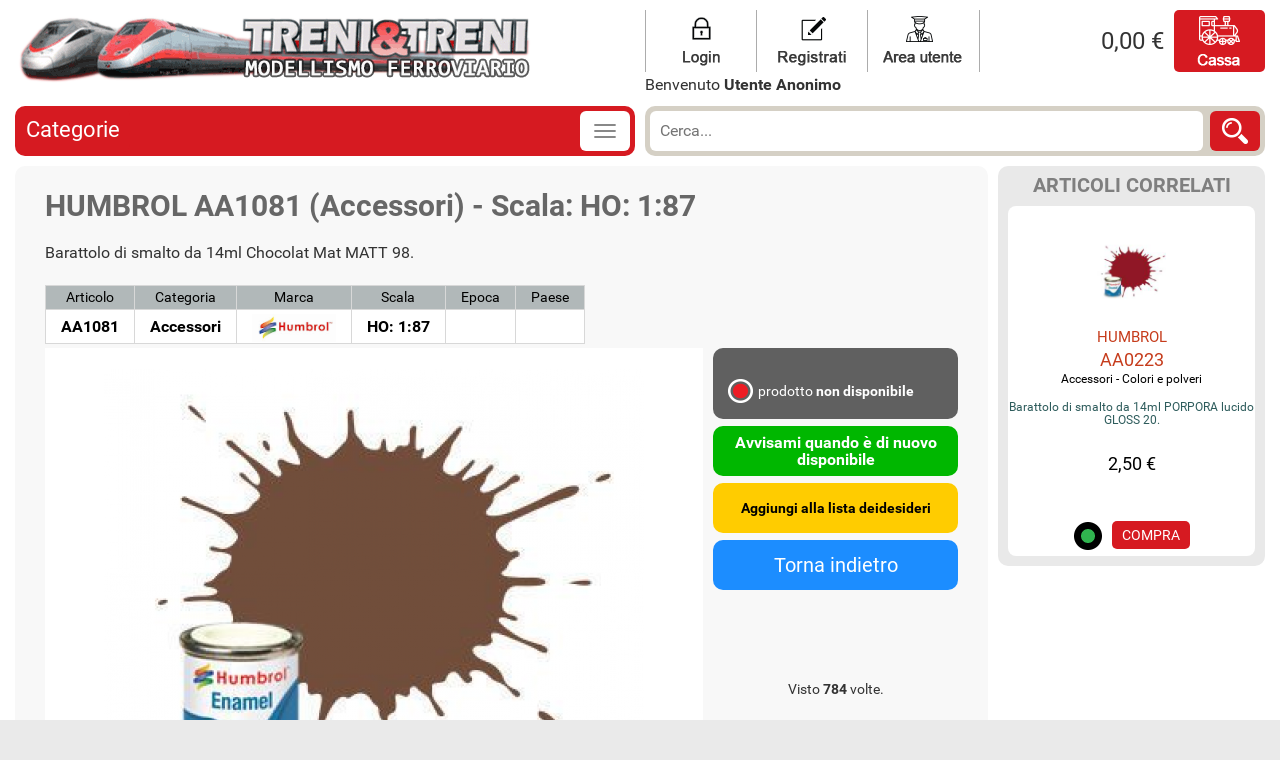

--- FILE ---
content_type: text/html; charset=utf-8
request_url: https://www.trenietreni.it/pp14003/humbrol-aa1081-colori-e-polveri
body_size: 5233
content:

<!DOCTYPE html>
<html lang="it">
<head><meta charset="utf-8" /><meta http-equiv="X-UA-Compatible" content="IE=edge" /><meta name="viewport" content="width=device-width, initial-scale=1" /><meta http-equiv="cache-control" content="no-cache" /><title>
	HUMBROL AA1081 HO: 1:87 prezzo | Treni e Treni
</title><link rel="Stylesheet" type="text/css" href="/inc/gallery/magnific-popup.css" />
<meta name="description" content="Treni e Treni Modellismo Ferroviario Viareggio www.trenietreni.it" />
<meta name="keywords" content="Modellismo ferroviario, negozio online, Viareggio, treni, trenini elettrici, accessori plastico ferroviario, h0, frecciarossa, startset, Preiser, Brawa, Jordan, DOC Models, Comofer, Rivarossi, Liliput, Mehano, Lima, Roco, Acme, Piko, Faller, Hornby, Herpa, Vitrains, Oskar, Wiking, Jouef, Kibri, Rietze, AelleModelli, Cataloghi, Electrotren, Elfer, DVD ferroviari, Editoria ferroviaria, ETR Editrice, DuegiEditrice, Tillig, Fleischmann" />
<link rel="shortcut icon" href="/images/favicon.ico" />
<link href="/inc/bootstrap/css/bootstrap.css" rel="stylesheet" />
<link href="/inc/stile.css?v=57" rel="stylesheet" />
<!--[if lt IE 9]>
<script src="/inc/html5shiv.min.js"></script>
<script src="/inc/respond.min.js"></script>
<![endif]-->
<script src="/inc/jquery-1.12.1.min.js"></script>
<script type="module" src="https://cdn.scalapay.com/widget/v3/js/scalapay-widget.esm.js"></script>
<script nomodule src="https://cdn.scalapay.com/widget/v3/js/scalapay-widget.js"></script>

<link rel="canonical" href="https://www.trenietreni.it:443/pp14003/humbrol-aa1081-accessori" />
<meta property="og:url" content="https://www.trenietreni.it:443/pp14003/humbrol-aa1081-accessori" />
<meta property="og:type" content="website" />
<meta property="og:title" content="HUMBROL AA1081 HO: 1:87 prezzo | Treni e Treni" />
<meta property="og:type" content="website" />
<meta property="og:description" content="Barattolo di smalto da 14ml Chocolat Mat MATT 98." />
<meta property="og:image" content="https://www.trenietreni.it:443/images/p/aa1081/aa1081-1-0000c.jpg" />
<script type="text/javascript">
var Ambiente = { UrlAssoluto: 'https://www.trenietreni.it:443/', UrlBase: '/' };
</script>
</head>
<body>

   
<script>
(function (i, s, o, g, r, a, m) {
i['GoogleAnalyticsObject'] = r; i[r] = i[r] || function () {
(i[r].q = i[r].q || []).push(arguments)
}, i[r].l = 1 * new Date(); a = s.createElement(o),
m = s.getElementsByTagName(o)[0]; a.async = 1; a.src = g; m.parentNode.insertBefore(a, m)
})(window, document, 'script', '//www.google-analytics.com/analytics.js', 'ga');

ga('create', 'UA-4915814-44', 'auto');
ga('send', 'pageview');
</script>

<div id="fb-root"></div>
<script>(function (d, s, id) {
    var js, fjs = d.getElementsByTagName(s)[0];
    if (d.getElementById(id)) return;
    js = d.createElement(s); js.id = id;
    js.src = "//connect.facebook.net/it_IT/sdk.js#xfbml=1&version=v2.8";
    fjs.parentNode.insertBefore(js, fjs);
} (document, 'script', 'facebook-jssdk'));</script>

<div class="TopBar">
<div class="container">
    <section class="MainHeader">
        <div class="row">
            <div class="col-md-6 col-sm-4 LOGO">
                <a href="/"><img src="/images/logo.png" alt="Logo TreniETreni" /></a>
            </div>
            <div class="col-md-6 col-sm-8"><div class="UcTopbar"><ul><li class="BD"><a href="#" onclick="CliLogin(); return false;"><img src="/images/ut_login.png" alt="Login" /></a></li><li class="BD"><a href="#" onclick="CliRegistra(); return false;"><img src="/images/ut_registrati.png" alt="Registrati" /></a></li><li class="BD"><a href="#" onclick="CliLogin(); return false;"><img src="/images/ut_area_utente.png" alt="Area Utente" /></a></li><li class="LiCassa"><span class="TotCart CARTTOT">0,00 &euro;</span><a href="/cassa.aspx" class="BtCassa"><img src="/images/cassa.png" alt="Cassa" /></a></li></ul><div class="InfoUt">Benvenuto <strong>Utente Anonimo</strong></div></div></div>
        </div>
        
    </section>
</div>
</div>
<div class="container">
    

  <div class="row">
    <div class="col-sm-6 col-sm-push-6">
        <div class="UcCerca UcCercaS">
            <form method="post" action="/ricerca.aspx" onsubmit="return Ricerca(this);">
            <div class="DvInput"><input type="text" name="cerca" placeholder="Cerca..." /></div>
            <div class="DvBt"><input type="submit" name="bt" value=" " /></div>
            <div class="Cleaner"></div>
            </form>
        </div>
    </div>
    <div class="col-sm-6 col-sm-pull-6">
        <div class="Categorie1"><button data-target=".cat-collapse" data-toggle="collapse" class="BtMenu" type="button"> </button><div class="Label"><button data-target=".cat-collapse" data-toggle="collapse" class="BtCategorie" type="button">Categorie</button></div><div class="Cleaner"></div><div class="cat-collapse collapse" aria-expanded="false" style="height: 1px;"><ul><li><a href="/cc16/accessori">Accessori</a></li><li><a href="/cc36/autoveicoli">Autoveicoli</a></li><li><a href="/cc47/digitale">Digitale</a></li><li><a href="/cc48/libri-riviste-e-dvd">Libri, Riviste e DVD</a></li><li><a href="/cc4/locomotive">Locomotive</a></li><li><a href="/cc1/start-set">Start set</a></li><li><a href="/cc57/ricambi">Ricambi</a></li><li><a href="/cc13/carri">Carri </a></li><li><a href="/cc83/carrozze">Carrozze</a></li><li class="MnuUsato"><a href="/usato.aspx">Usato</a></li></ul></div></div>
    </div>
</div>

<div class="row"><div class="col-md-12 col-lg-10 ScProd"><div class="UcProdotto"><h1>HUMBROL AA1081 (Accessori) - Scala: HO: 1:87</h1><div class="Desc">Barattolo di smalto da 14ml Chocolat Mat MATT 98.</div><div class="DivTbProd"><div class="Item"><label>Articolo</label><div class="Value"> AA1081 </div></div><div class="Item"><label>Categoria</label><div class="Value"> Accessori </div></div><div class="Item"><label>Marca</label><div class="Value"> <img src="/images/att/1/HUMBROL.jpg" alt="HUMBROL" /> </div></div><div class="Item"><label>Scala</label><div class="Value"> HO: 1:87 </div></div><div class="Item"><label>Epoca</label><div class="Value"> &nbsp; </div></div><div class="Item"><label>Paese</label><div class="Value"> &nbsp; </div></div><div class="Cleaner"></div></div><div class="Simbologie"></div><div class="cleaner"></div><div class="row"><div class="col-xs-12 col-sm-8 col-md-9 col-lg-9"><div class="Gallery"><div class="Foto PRODFOTO" id="SZOOM"><a href="/images/p/aa1081/aa1081-1-0000a.jpg"><img src="/images/p/aa1081/aa1081-1-0000b.jpg" /></a></div></div><div class="Cleaner"></div></div><div class="col-xs-12 col-sm-4 col-md-3 col-lg-3"><div class="ProdAction"><div class="Prezzo"></div><div class="InfoP"><div class="DivInfoDisp"><div class="IcoText IcoNonDisponibile">prodotto <strong>non disponibile</strong></div></div></div><div class="Cleaner"></div></div><div class="Buttons"><button type="button" class="BtAvvisami" onclick="SPD.Avvisami(14003,1);">Avvisami quando è di nuovo disponibile</button><input type="button" name="WList" value="Aggiungi alla lista deidesideri" class="BtWhish BtWhishAdd" onclick="WhishNolog();" /><input type="button" name="bt2" value="Torna indietro" class="Torna" onclick="history.back();" /></div><div class="DivFB">
<div class="fb-like" data-href="https://www.trenietreni.it:443/pp14003/humbrol-aa1081-accessori" data-layout="button_count" data-size="large" data-action="like" data-show-faces="true">
</div>
</div><div class="DivFB">
<div class="fb-share-button" data-href="https://www.trenietreni.it:443/pp14003/humbrol-aa1081-accessori" data-layout="button" data-size="large" data-mobile-iframe="true"><a class="fb-xfbml-parse-ignore" target="_blank" href="https://www.facebook.com/sharer/sharer.php?u=https%3a%2f%2fwww.trenietreni.it%3a443%2fpp14003%2fhumbrol-aa1081-accessori&amp;src=sdkpreparse">Condividi</a></div></div><div class="NClcik">Visto <strong>784</strong> volte.</div><div class="Cleaner"></div></div></div></div></div><div class="col-md-12 col-lg-2 UcSpCorr"><div class="SpCorrelati"><h3>Articoli Correlati</h3><div class="row"><div class="col-xs-12 col-sm-3 col-md-2 col-lg-12"><div class="ProdItem"><div class="Foto"><div class="PInt"><a href="/pp14001/humbrol-aa0223-colori-e-polveri"><img src="/images/p/aa0223/aa0223-1-0000c.jpg" alt="AA0223" /></a></div></div><div class="Marca"><div class="PInt"><a href="/pp14001/humbrol-aa0223-colori-e-polveri">HUMBROL</a></div></div><div class="Nome"><div class="PInt"><a href="/pp14001/humbrol-aa0223-colori-e-polveri">AA0223</a></div></div><div class="Cat"><div class="PInt"><a href="/pp14001/humbrol-aa0223-colori-e-polveri">Accessori - Colori e polveri</a></div></div><div class="Desc">Barattolo di smalto da 14ml PORPORA lucido GLOSS 20.</div><div class="Icons"></div><div class="Prezzo"><div class="PInt">2,50 &euro;</div></div><div class="pr-scad">&nbsp;</div><div class="Compra"><img class="i-sem" src="/images/semaforo-v.png?v=1" /><a href="#" class="LnkCompra" onclick="ProdAddCartUpd(14001, 1, 1); return false;">COMPRA</a></div></div></div></div></div></div></div>


    <section class="MainFooter">
        <div class="row">
            <div class="col-sm-3">
                <div class="MyFoot">
                    <div class="Titolo">Treni & Treni</div>
                    <div class="DivInt">
                        <ul class="PMenu">
                            <li><a href="/chi_siamo.aspx">Chi Siamo</a></li>
                            <li><a href="/dove_siamo.aspx">Dove Siamo</a></li>
                            <li><a href="/info_e_orari.aspx">Info e Orari</a></li>
                            <li><a href="/contatti.aspx">Contattaci</a></li>
                            <li><a href="/condizioni_generali.aspx">Condizioni generali</a></li>
                            <li><a href="/spedizioni.aspx">Spedizioni</a></li>
                            <li><a href="/modalita_di_pagamento.aspx">Modalit&agrave; di pagamento</a></li>
                        </ul>
                    </div>
                </div>
            </div>

            <div class="col-sm-3">
                <div class="MyFoot">
                    <div class="Titolo">Spedizioni</div>
                    <div class="DivInt">
                        Spedizioni in Italia:<br />
                        <img src="/images/gls.png" alt="Gls Corriere Espresso" />
                        <img src="/images/bartolini.png" alt="Bartolini Corriere Espresso" />
                        <br /><br />
                        Spedizioni all'Estero:<br />
                        <img src="/images/dhl.png" alt="DHL" />
                        <img src="/images/fedex.png" alt="FedEx" />
                    </div>
                </div>
            </div>

            <div class="col-sm-3">
                <div class="MyFoot">
                    <div class="Titolo">Pagamento</div>
                    <div class="DivInt">
                        <img src="/images/AmericanExpress.png" alt="American Express" />
                        <img src="/images/PagoBancomat.png" alt="Pago Bancomat" />
                        <img src="/images/MasterCard.png" alt="MasterCard" />
                        <img src="/images/Visa.png" alt="Visa" />
                        <img src="/images/VisaElectron.png" alt="Visa Electron" />
                        <img src="/images/PayPal.png" alt="PayPal" />
                        <img src="/images/PostePay.png" alt="PostePay" />
                        <img src="/images/google-pay.png" alt="Google Pay" />
                        
                        <img src="/images/pag-scalapay.png" alt="Scalapay" />
                        
                        <div style="padding: 15px 0 0 0; margin: 20px 0 0 0; border-top: solid 1px #6A6A6A; display: flex; flex-direction: row; align-items: center; gap: 5px; line-height: 16px;">
                            <img src="/images/logo-satispay.png" alt="Satispay" /><span>Pagamento valido per acquisti in<br />negozio, via telefono, e via mail</span>
                        </div>
                    </div>
                </div>
            </div>

            <div class="col-sm-3">
                <div class="MyFoot">
                    <div class="Titolo">Newsletter</div>
                    <div class="DivInt">
                        Iscriviti alla newsletter per ricevere tutte le ultime offerte e novit&agrave; di Treni&Treni<br />
                        <div class="FormNews">
                            <form method="post" action="#" onsubmit="return NewsletterSubmit(this);">
                                <input type="text" name="email" placeholder="e-mail" /><br />
                                <input type="submit" name="btVai" value="iscriviti" />
                            </form>
                        </div>
                    </div>
                </div>

                <div class="fb-share-button" data-href="https://www.trenietreni.it/pp14003/humbrol-aa1081-colori-e-polveri" data-layout="button" data-size="large" data-mobile-iframe="true"><a class="fb-xfbml-parse-ignore" target="_blank" href="https://www.facebook.com/sharer/sharer.php?u=https%3a%2f%2fwww.trenietreni.it%2fpp14003%2fhumbrol-aa1081-colori-e-polveri&amp;src=sdkpreparse">Condividi</a></div>
            </div>
        </div>
    </section>

    <section id="footer-copy">
        <div class="row">
            <div class="col-sm-12">
                <div class="Credits">
                    Treni&nbsp;e&nbsp;Treni - Modellismo ferroviario &copy;&nbsp;2016&nbsp;Treni&nbsp;e&nbsp;Treni &nbsp;|&nbsp; p.iva&nbsp;01115180455 
                    &nbsp;|&nbsp; <a href="mailto:info@trenietreni.it">info@trenietreni.it</a> &nbsp;|&nbsp; <a href="/privacy.aspx">privacy</a> 
                    &nbsp;|&nbsp; Web by <a href="http://www.conceptio.it" target="_blank">Conceptio</a>
                    
                </div>
            </div>
        </div>
    </section>

</div><!-- /.container -->
<a id="back-to-top" href="#" class="btn btn-primary btn-lg back-to-top" role="button" title="Torna su" data-toggle="tooltip" data-placement="top"><span class="glyphicon glyphicon-chevron-up"></span></a>
<script src="/inc/bootstrap/js/bootstrap.js"></script>
<script type="text/javascript" src="/inc/gallery/jquery.magnific-popup.min.js"></script>
<script type="text/javascript">
$(document).ready(function () {
$('.PRODFOTO').magnificPopup({ delegate: 'a', type: 'image', mainClass: 'mfp-img-mobile', gallery: { enabled: true, navigateByImgClick: true, preload: [0, 1] } });
});
</script>
<script src="/gest/inc/core.js?v=57"></script>
<script src="/inc/trenietreni.js?v=57"></script>


</body>
</html>

--- FILE ---
content_type: text/css
request_url: https://www.trenietreni.it/inc/stile.css?v=57
body_size: 17271
content:
/*
@MaxWidth: 1920px;
@Soglia1: 1700px;
@Soglia2: 1500px;
*/
/*
Primo breakpoint:   col-xs-* (extra-small).
Secondo breakpoint: col-sm-* (small).
Terzo breakpoint:   col-md-* (medium).
Quarto brekpoint:   col-lg-* (large).
*/
/* @import url(https://fonts.googleapis.com/css?family=Roboto:400,700); */
@import url(fonts/fonts.css);
.container {
  width: auto !important;
  max-width: 1920px !important;
}
.col-xs-1,
.col-sm-1,
.col-md-1,
.col-lg-1,
.col-xs-2,
.col-sm-2,
.col-md-2,
.col-lg-2,
.col-xs-3,
.col-sm-3,
.col-md-3,
.col-lg-3,
.col-xs-4,
.col-sm-4,
.col-md-4,
.col-lg-4,
.col-xs-5,
.col-sm-5,
.col-md-5,
.col-lg-5,
.col-xs-6,
.col-sm-6,
.col-md-6,
.col-lg-6,
.col-xs-7,
.col-sm-7,
.col-md-7,
.col-lg-7,
.col-xs-8,
.col-sm-8,
.col-md-8,
.col-lg-8,
.col-xs-9,
.col-sm-9,
.col-md-9,
.col-lg-9,
.col-xs-10,
.col-sm-10,
.col-md-10,
.col-lg-10,
.col-xs-11,
.col-sm-11,
.col-md-11,
.col-lg-11,
.col-xs-12,
.col-sm-12,
.col-md-12,
.col-lg-12 {
  padding-left: 5px;
  padding-right: 5px;
}
.row {
  margin-left: -5px;
  margin-right: -5px;
}
h1,
.h1,
h2,
.h2,
h3,
.h3 {
  margin-bottom: 10px;
  margin-top: 10px;
}
.carousel {
  margin: 0 0 10px 0;
}
span.SP {
  width: 30px;
  display: block;
  position: absolute;
  top: 0px;
  right: 0px;
  background-color: #000000;
  color: #FFFFFF;
  line-height: 24px;
  text-align: center;
  font-size: 14px;
  font-weight: bold;
}
.Barrato {
  text-decoration: line-through;
}
a {
  text-decoration: underline;
  color: #333333;
}
body {
  background-color: #EAEAEA;
  font-family: 'Roboto', sans-serif;
}
table {
  font-family: 'Roboto', sans-serif;
}
.Cleaner {
  clear: both;
  font-size: 0;
  line-height: 0;
  height: 0;
  margin: 0;
  padding: 0;
}
.container {
  background-color: #FFFFFF;
}
.TopBar {
  background-color: #FFFFFF;
}
.TopBar .container {
  padding-top: 10px;
  padding-bottom: 0;
  margin-top: 0px;
  margin-bottom: 0px;
}
img {
  max-width: 100%;
}
a.BTN {
  text-decoration: none;
  font-size: 15px;
  display: inline-block;
  padding: 0 15px 1px 15px;
  margin: 0px;
  background-color: #E9E9E9;
  color: #333333;
  line-height: 25px;
  border-radius: 6px;
}
a.BTNR {
  color: #FFFFFF;
  background-color: #CF2E29;
}
a.BTNR:hover {
  background-color: #b0151c;
}
.UcTopbar {
  position: relative;
  text-align: right;
}
.UcTopbar .InfoUt {
  clear: both;
  text-align: left;
  font-size: 16px;
  padding: 2px 0 10px 0;
  position: relative;
}
.UcTopbar ul {
  margin: 0px;
  padding: 0px;
  list-style-type: none;
  position: relative;
}
.UcTopbar ul li {
  margin: 0;
  padding: 0;
  display: block;
  float: right;
  vertical-align: middle;
  width: 46%;
  position: relative;
}
.UcTopbar ul li.BD {
  border-right: solid 1px #acacac;
  float: left;
  text-align: center;
  width: 18%;
}
.UcTopbar ul li:first-child {
  border-left: solid 1px #acacac;
}
.UcTopbar .TotCart {
  vertical-align: middle;
  display: inline-block;
  font-size: 24px;
  margin: 0 10px 0 0;
}
.UcTopbar ul li.BD a {
  padding: 0px;
  display: block;
  text-decoration: none;
}
.UcTopbar ul li.BD a:hover {
  background-color: #E2E2E2;
}
a.BtCassa {
  text-decoration: none;
  display: inline-block;
  background-color: #d61a21;
  border-radius: 5px;
  width: 32%;
  text-align: center;
}
a.BtCassa:hover {
  background-color: #b0151c;
}
.back-to-top {
  cursor: pointer;
  position: fixed;
  bottom: 10px;
  right: 10px;
  display: none;
}
.btn-primary {
  background-color: #CF2E29;
  border-color: #CF2E29;
  color: #FFFFFF;
}
.btn-primary:focus,
.btn-primary.focus {
  background-color: #CF2E29;
  border-color: #CF2E29;
  color: #FFFFFF;
}
.btn-primary:hover {
  background-color: #b0151c;
  border-color: #CF2E29;
  color: #FFFFFF;
}
.btn-primary:active,
.btn-primary.active,
.open > .dropdown-toggle.btn-primary {
  background-color: #CF2E29;
  border-color: #CF2E29;
  color: #FFFFFF;
}
.MainFooter {
  padding: 0 15px 15px 15px;
  position: relative;
  background-color: #595959;
  min-height: 200px;
  color: #FFFFFF;
}
.MyFoot {
  padding: 10px 5px;
  font-size: 14px;
  color: #FFFFFF;
}
.MyFoot .Titolo {
  background-color: #6A6A6A;
  font-size: 20px;
  padding: 3px 5px 3px 15px;
  color: #E9E9E9;
  text-transform: uppercase;
  margin: 0 0 15px 0;
}
.MyFoot .DivInt {
  margin: 0 7px 0 10px;
}
.MyFoot ul {
  padding: 0px;
  margin: 0px;
  list-style-type: none;
}
.MyFoot ul li {
  padding: 0 0 8px 0;
}
.MyFoot ul li:last-child {
  padding: 0;
}
.MyFoot ul li a {
  text-decoration: none;
  color: #FFFFFF;
}
.MyFoot ul li a:hover {
  text-decoration: underline;
}
.MyFoot .DivInt img {
  margin: 4px 4px 0 0;
}
#footer-copy {
  background-color: #595959;
  line-height: 40px;
  color: #FFFFFF;
}
.FormNews {
  position: relative;
}
.FormNews input[type="text"] {
  width: 100%;
  background-color: #ffffff;
  border-style: none;
  font-size: 18px;
  height: 40px;
  line-height: 30px;
  margin: 20px 0 0 0;
  padding: 0 15px;
  border-radius: 10px;
  color: #333333;
}
.FormNews input[type="text"].ERR {
  color: #FF0000;
  background-color: #FFD2D2;
}
.FormNews input[type="submit"] {
  font-size: 18px;
  margin: 20px 0 0 0;
  background-color: #E1E1E1;
  border-radius: 10px;
  border-style: none;
  height: 40px;
  text-align: center;
  padding: 0 25px;
  cursor: pointer;
  color: #333333;
}
.FormNews input[type="submit"]:hover {
  background-color: #CDCDCD;
}
.Credits {
  margin: 0 20px;
  padding: 20px 0;
  position: relative;
  border-top-style: solid;
  border-top-width: 1px;
  border-top-color: #F1EFF0;
  font-size: 14px;
  color: #FFFFFF;
}
.Credits a {
  text-decoration: none;
  color: #cccccc;
}
.Credits a:hover {
  text-decoration: underline;
}
.CmsContainer {
  padding: 0 10px 20px 10px;
  position: relative;
  margin: 0 auto;
  max-width: 1100px;
}
.CmsContainer h1 {
  margin-bottom: 30px;
}
.CntCustom {
  padding: 0;
  position: relative;
  margin: 0 auto;
  max-width: 1100px;
}
.TxtCms {
  font-size: 16px;
  text-align: justify;
  line-height: 24px;
}
.TxtCms p {
  margin: 0;
  padding: 0 0 15px 0;
}
.TxQuot {
  text-align: center;
  padding: 0 0 15px 0;
  font-style: italic;
}
.TxQuotInt {
  text-align: justify;
  padding: 0;
  margin: 0 auto;
  max-width: 600px;
}
.TxQuotInt .Firma {
  text-align: right;
  color: #ff0000;
}
.CmsImg {
  text-align: center;
  padding: 0 0 15px 0;
}
.CmsImg img {
  max-width: 90%;
}
.CmsBox {
  padding: 7px 15px;
  background-color: #EDEAE7;
  border-radius: 10px;
  margin: 0 0 15px 0;
}
.CmsBox ul {
  margin-left: 0;
  padding-left: 20px;
}
.CmsBox img {
  margin: 5px 5px 0 0 ;
}
.CmsBox.CmsAlert {
  font-size: 18px;
  line-height: 1.4;
  padding: 12px 15px;
  background-color: #FFFF77;
  margin: 10px 0 20px 0;
}
span.txRed {
  color: #ff0000;
}
span.txGreen {
  color: #008000;
}
a.txRed {
  color: #ff0000;
}
a.txRed:hover {
  color: #FF4646;
}
p.CmsSez {
  padding-bottom: 3px;
  padding-top: 15px;
  font-weight: bold;
}
.AlertBox {
  padding: 15px 20px;
  background-color: #FFFFCC;
  border-radius: 10px;
  margin: 0 0 15px 0;
  font-size: 18px;
  line-height: 20px;
  color: #FF0000;
}
.CmsDvTable {
  padding: 10px;
  background-color: #EDEAE7;
  border-radius: 10px;
  margin: 0 0 15px 0;
  text-align: center;
}
.CmsDvTable .Titolo {
  padding: 0 0 5px 0;
}
.CmsTable {
  border-collapse: collapse;
  margin: 0 auto;
  color: #000000;
}
.CmsTable th,
.CmsTable td {
  border: 1px solid #999999;
}
.CmsTable th {
  font-size: 14px;
  padding: 2px 4px;
  font-weight: bold;
}
.CmsTable td {
  padding: 2px 4px;
  font-size: 16px;
}
.CmsTable .TdSx {
  text-align: left;
}
.CmsTable .TdDx {
  text-align: right;
}
.CmsTable .TdCn {
  text-align: center;
}
.google-maps {
  position: relative;
  padding-bottom: 75%;
  height: 0;
  overflow: hidden;
}
.google-maps iframe {
  position: absolute;
  top: 0;
  left: 0;
  width: 100% !important;
  height: 100% !important;
}
.CmsMenu {
  background-color: #D5D0C5;
  margin: 0px 0px 10px 0px;
  border-radius: 10px;
  padding: 10px 0;
}
.CmsMenu ul {
  font-size: 16px;
  padding: 0;
  margin: 0px;
  list-style-type: none;
}
.CmsMenu ul a {
  line-height: 18px;
  font-size: 18px;
  text-decoration: none;
  padding: 8px 15px;
  display: block;
}
.CmsMenu ul a:hover {
  background-color: #B8AF9C;
}
.UcCerca {
  background-color: #d5d0c5;
  border-radius: 10px;
  margin: 0 0 10px 0;
  position: relative;
  padding: 11px 0;
}
.UcCerca .DvInput {
  margin: 0 80px 0 15px;
  background-color: #FFFFFF;
  border-radius: 10px;
  position: relative;
  overflow: hidden;
}
.UcCerca .DvInput input {
  background-color: #FFFFFF;
  border: none;
  padding: 0;
  margin: 5px 0 5px 10px;
  width: 94%;
  line-height: 30px;
  height: 30px;
  font-size: 16px;
}
.UcCerca .DvBt {
  position: absolute;
  top: 11px;
  right: 15px;
}
.UcCerca .DvBt input {
  background-color: #d5d0c5;
  background-position: center center;
  border-style: none;
  background-color: #d61a21;
  border-radius: 5px;
  width: 32%;
  text-align: center;
  width: 50px;
  height: 40px;
  border-radius: 10px;
  background-repeat: no-repeat;
  background-image: url(images/cerca.png);
}
.UcCerca .DvBt input:hover {
  background-color: #b0151c;
}
.UcCercaS {
  padding: 5px 0;
  margin: 0 0 10px 0;
}
.UcCercaS .DvBt {
  top: 5px;
  right: 5px;
}
.UcCercaS .DvInput {
  margin: 0 62px 0 5px;
  border-radius: 6px;
}
.UcCercaS .DvBt input {
  border-radius: 6px;
}
.Categorie {
  margin: 0 0 10px 0;
}
.Categorie .navbar {
  background-color: #d61a21;
  margin: 0;
  border-radius: 10px;
  border: none;
}
.Categorie .navbar-default .navbar-nav > li > a {
  color: #ffffff;
  font-size: 18px;
  text-decoration: none;
}
.Categorie .navbar-default .navbar-nav > li > a:hover {
  background-color: #b0151c;
}
.Categorie .navbar-default .navbar-brand {
  color: #ffffff;
}
.Categorie .navbar-toggle {
  background-color: #FFFFFF;
  border-radius: 5px;
}
.Categorie .navbar-brand {
  font-size: 22px;
}
.Categorie1 {
  background-color: #d61a21;
  margin: 0 0 10px 0;
  border-radius: 10px;
  border: none;
  position: relative;
  min-height: 50px;
}
.Categorie1 button.BtMenu {
  border: none;
  background-image: url(images/ico_menu.png);
  background-repeat: no-repeat;
  background-position: center center;
  background-color: #FFFFFF;
  position: absolute;
  width: 50px;
  height: 40px;
  top: 5px;
  right: 5px;
  border-radius: 6px;
  z-index: 999;
}
.Categorie1 .cat-collapse {
  position: absolute;
  background-color: #d61a21;
  top: 40px;
  left: 0px;
  z-index: 998;
  width: 100%;
  border-radius: 0 0 10px 10px;
}
/* .Categorie1 .Label { line-height: 48px; font-size: 22px; padding: 0 0 0 15px; color: #FFFFFF; } */
.Categorie1 .BtCategorie {
  border: none;
  padding: 0 10px;
  font-size: 22px;
  color: #FFFFFF;
  border-radius: 9px;
  margin: 1px 0 0 1px;
  line-height: 46px;
  background-color: #d61a21;
  cursor: pointer;
}
.Categorie1 .BtCategorie:hover {
  text-decoration: underline;
}
.Categorie1 ul {
  border-style: solid none none none;
  border-width: 1px;
  border-color: #FFFFFF;
  padding: 0 0 10px 0;
  margin: 10px 0 0 0;
  list-style-type: none;
}
.Categorie1 ul li a {
  color: #ffffff;
  font-size: 18px;
  text-decoration: none;
  display: block;
  padding: 10px 15px;
}
.Categorie1 ul li a:hover {
  background-color: #b0151c;
}
.carousel-caption h3 {
  background-color: #D61A21;
  width: auto;
  padding: 5px 15px;
  display: inline-block;
  color: #FFFFFF;
  opacity: 0.8;
}
.Vetrina {
  padding: 18px 0 0 0;
  /* padding: 18px 0 40px 0; */
  margin: 0 0 10px 0;
  position: relative;
  border-radius: 10px;
  background-color: #e9e9e9;
}
.Vetrina .Titolo {
  padding: 0 12px;
  line-height: 32px;
  color: #FFFFFF;
  text-transform: uppercase;
  background-color: #b0151c;
  font-size: 20px;
  font-weight: bold;
  position: relative;
}
.Vetrina .Titolo a {
  display: block;
  text-decoration: none;
  color: #FFFFFF;
  line-height: 22px;
  position: absolute;
  top: 5px;
  right: 5px;
  font-size: 14px;
  padding: 0 10px;
  border-radius: 5px;
}
.Vetrina .Titolo a:hover {
  background-color: #d61a21;
}
.Vetrina .VInner {
  margin: 0;
  padding: 0;
  position: relative;
  padding: 0 0 10px 0;
  background-color: #e9e9e9;
  border-color: #B0151C;
  border-width: 2px;
  border-style: none solid solid solid;
  border-radius: 0 0 9px 9px;
}
.Vetrina .row {
  margin: 0 5px;
}
.Vetrina .VediTutti {
  padding-top: 15px;
}
.ProdItem {
  background-color: #FFFFFF;
  text-align: center;
  margin: 10px 0 0 0;
  padding: 3px 0 0 0;
  border-radius: 8px;
  position: relative;
  overflow: hidden;
  width: 100%;
  color: #000000;
}
.ProdItem .Foto {
  text-align: center;
  padding: 0 0 3px 0;
}
.ProdItem .Marca {
  font-size: 15px;
  line-height: 16px;
  height: 18px;
  overflow: hidden;
}
.ProdItem .Nome {
  height: 26px;
  font-size: 18px;
}
.ProdItem .Cat {
  line-height: 13px;
  height: 28px;
  font-size: 12px;
}
.ProdItem .Prezzo {
  font-size: 18px;
  line-height: 23px;
  height: 44px;
}
.ProdItem .Offerta {
  font-size: 15px;
  line-height: 15px;
}
.ProdItem .Barrato {
  color: #FF0000;
  text-decoration: line-through;
}
.ProdItem .ND {
  font-size: 14px;
}
.ProdItem .ND.INARR {
  line-height: 16px;
}
.ProdItem a,
.ProdItem .Marca {
  color: #c63c1c;
  text-decoration: none;
}
.ProdItem a:hover {
  text-decoration: underline;
}
.ProdItem {
  display: table;
}
.ProdItem .Cat a {
  color: #000000;
  text-decoration: none;
}
.ProdItem .Cat a:hover {
  text-decoration: underline;
}
.ProdItem .Desc {
  text-align: center;
  font-size: 12px;
  line-height: 13px;
  color: #2E5C5C;
  height: 26px;
  overflow: hidden;
}
.ProdItem .Icons {
  height: 25px;
  text-align: center;
}
.ProdItem .Icons a {
  cursor: default;
}
.ProdItem .Icons a img {
  margin: 2px 0 0 0;
  max-width: 100%;
}
.ProdItem .Foto,
.ProdItem .Marca,
.ProdItem .Nome,
.ProdItem .Cat,
.ProdItem .Prezzo {
  display: table-row;
  position: relative;
}
/* !C!  */
.ProdItem .PInt {
  /* display: table-cell;  */
  text-align: center;
  vertical-align: middle;
  margin: 0;
  padding: 0;
  position: relative;
}
.ProdItem .Foto .IconeProd {
  top: 0px;
  left: 1px;
  position: absolute;
  width: 22px;
}
.ProdItem .Foto .IconeProd a {
  background-position: center center;
  display: block;
  padding: 0px;
  margin: 0 0 1px 0;
  width: 22px;
  height: 21px;
  background-repeat: no-repeat;
  cursor: default;
}
.ProdItem .Foto .IconeProd a.IcoNovita {
  background-image: url(../images/ico_novita.png);
}
.ProdItem .Foto .IconeProd a.IcoRaro {
  background-image: url(../images/ico_raro.png);
}
.ProdItem .Foto .IconeProd a.IcoUsato {
  background-image: url(../images/ico_usato.png);
}
.ProdItem .Foto .IconeProd a.IcoPrenotabile {
  background-image: url(../images/ico_prenotabileb.png);
}
.ProdItem .Compra {
  height: 35px;
  text-align: center;
}
.ProdItem .Compra a {
  display: inline-block;
  line-height: 28px;
  padding: 0 10px;
  text-decoration: none;
  border-radius: 5px;
  margin: 0 3px;
}
.ProdItem a.LnkWhish {
  background-color: #FFCC00;
  color: #000000;
}
.ProdItem a.LnkWhish:hover {
  background-color: #DDB000;
}
.ProdItem .Compra .i-sem {
  margin: 0 7px 0 3px;
}
.ProdItem .Compra .i-sem.i-sem-nd {
  margin: 0;
}
.ProdItemSmart .Cat {
  height: 15px;
  overflow: hidden;
  text-align: center;
  display: block;
}
@media (max-width: 500px) {
  .ProdItem .Compra a {
    font-size: 10px;
    padding: 0 7px;
  }
}
.ProdItem .Compra .LnkCompra {
  background-color: #d61a21;
  color: #FFFFFF;
}
.ProdItem .Compra .LnkCompra:hover {
  background-color: #b0151c;
}
.ProdItem .Compra .LnkPrenota {
  background-color: #F79B41;
  color: #000000;
}
.ProdItem .Compra .LnkPrenota:hover {
  background-color: #F5820E;
}
.UcBanner .BnItem {
  border: 8px solid #E9E9E9;
  overflow: hidden;
  margin: 0 0 10px 0;
  border-radius: 10px;
  background-color: #E9E9E9;
  text-align: center;
}
.UcBanner .BnItem img {
  max-width: 100%;
  border-radius: 2px;
}
.UcBanner .UcLabel {
  font-size: 16px;
  color: #000000;
  line-height: 22px;
  padding: 5px 5px 0 5px;
}
.UcMarche {
  padding: 18px 0 8px 0;
  margin: 0 0 10px 0;
  position: relative;
  border-radius: 10px;
  background-color: #ededed;
}
.UcMarche .Titolo {
  padding: 0 12px;
  line-height: 32px;
  color: #5d5d5d;
  text-transform: uppercase;
  background-color: #dedede;
  font-size: 20px;
  font-weight: bold;
}
.UcMarche .Lista {
  padding: 10px 20px;
  text-align: justify;
  line-height: 33px;
}
.UcMarche a {
  color: #5d5d5d;
  text-decoration: none;
  font-size: 15px;
}
.UcMarche a:hover {
  text-decoration: underline;
}
.UcMarcheInEvidenza {
  padding: 18px 0 8px 0;
  margin: 0 0 10px 0;
  position: relative;
  border-radius: 10px;
  background-color: #ededed;
}
.UcMarcheInEvidenza .Titolo {
  padding: 0 12px;
  line-height: 32px;
  color: #5d5d5d;
  text-transform: uppercase;
  background-color: #dedede;
  font-size: 20px;
  font-weight: bold;
}
.UcMarcheInEvidenza .Lista {
  border-style: none solid none solid;
  border-width: 6px;
  border-color: #ededed;
  margin: 0 0 5px 0;
  padding: 0 3px 5px 3px;
  position: relative;
  background-color: #fff;
}
.UcMarcheInEvidenza .Item {
  margin: 4px 0 0 0;
  padding: 0;
  text-align: center;
  position: relative;
  height: 40px;
}
.UcMarcheInEvidenza .Item .Nome {
  display: inline-block;
  font-size: 16px;
  font-weight: bold;
  padding: 10px;
  line-height: 20px;
  background-color: #ffffff;
}
.UcMarcheInEvidenza .Item img,
.UcMarcheInEvidenza .Item .Nome {
  border: solid 1px #ededed;
}
.UcMarcheInEvidenza .Item a:hover img,
.UcMarcheInEvidenza .Item a:hover .Nome {
  border: solid 1px #b0151c;
}
.UcMarcheInEvidenza .Item img {
  max-width: 100%;
  max-height: 40px;
}
.UcMarcheInEvidenza6 .Item {
  height: 35px;
}
.UcMarcheInEvidenza6 .Item .Nome {
  padding: 10px;
  line-height: 15px;
}
.UcMarcheInEvidenza6 .Item img {
  max-height: 35px;
}
.UcMarcheInEvidenza4 .Item {
  height: 32px;
}
.UcMarcheInEvidenza4 .Item .Nome {
  padding: 5px 10px;
  line-height: 15px;
  font-size: 14px;
}
.UcMarcheInEvidenza4 .Item img {
  max-height: 30px;
}
.UcMarcheInEvidenza3 .Item {
  height: 25px;
}
.UcMarcheInEvidenza3 .Item .Nome {
  padding: 0 3px;
  line-height: 25px;
  font-size: 12px;
}
.UcMarcheInEvidenza3 .Item img {
  max-height: 25px;
}
.UsrBack {
  text-align: right;
  padding: 10px 0 0 0;
}
.UsrBack a.BTN {
  line-height: 30px;
  font-size: 16px;
}
@media (max-width: 767px) {
  .UsrBack {
    text-align: center;
    padding: 0;
  }
}
/*
.UcMarcheInEvidenza .Lista6 { padding: 0 3px; }
.UcMarcheInEvidenza .Lista6 .Item { height: 42px; }
*/
.Listing {
  border-radius: 10px;
  background-color: #e9e9e9;
  padding-bottom: 10px;
  min-height: 200px;
}
.UcProdotto {
  background-color: #F8F8F8;
  position: relative;
  border-radius: 10px;
  margin: 0 0 10px 0;
  padding: 25px 30px;
  font-size: 16px;
}
.UcProdotto h1 {
  padding: 0px 0px 20px 0px;
  margin: 0px;
  color: #676767;
  font-size: 30px;
  line-height: 30px;
  font-weight: bold;
}
.UcProdotto .Desc {
  text-align: justify;
  margin: 0 0 20px 0;
  font-size: 16px;
  line-height: 24px;
}
.UcProdotto .Desc2 {
  text-align: justify;
  margin: 0 0 20px 0;
  font-size: 16px;
  line-height: 24px;
  background-color: #F7F5B4;
  border-radius: 5px;
  color: #000000;
  padding: 5px 15px 5px 15px;
}
.UcProdotto .Desc2 .DInfo {
  background-repeat: no-repeat;
  background-position: left 8px;
  padding: 5px 0 5px 25px;
  line-height: 24px;
}
.UcProdotto .Desc2 .DInt {
  padding: 0 5px;
}
.UcProdotto .Desc2 .DInfoPrenotabile {
  background-image: url(../images/ico_prenotabileb.png);
}
.UcProdotto .Desc2 .DInfoUsato {
  background-image: url(../images/ico_usato.png);
}
/* .UcProdotto .Simbologie { margin: 10px 0 15px 0; } */
.UcProdotto .Simbologie {
  float: left;
  margin: 15px 0 5px 0;
}
.UcProdotto .Simbologie a {
  display: inline-block;
  margin: 0 5px 5px 0;
  vertical-align: top;
  text-decoration: none;
}
.UcProdotto .Simbologie a.IcoResp,
.UcProdotto .Simbologie a.IcoCurv {
  width: 40px;
  height: 30px;
  background-repeat: no-repeat;
  background-position: center center;
  font-size: 10px;
  text-align: center;
}
.UcProdotto .Simbologie a.IcoResp {
  background-image: url('images/ico_respingenti.png');
}
.UcProdotto .Simbologie a.IcoCurv {
  background-image: url('images/ico_curvatura.png');
}
.UcProdotto .Simbologie a.IcoResp span {
  display: block;
  margin: 10px 0 0 0;
  line-height: 14px;
}
.UcProdotto .Simbologie a.IcoCurv span {
  display: block;
  margin: 15px 0 0 0;
  line-height: 14px;
}
.UcProdotto .Simbologie a img {
  max-height: 30px;
}
.UcProdotto .TbProd {
  padding: 0px;
  margin: 5px 0 20px 0;
  width: 100%;
  border-collapse: collapse;
}
.UcProdotto .TbProd th,
.ScProd .TbProd td {
  border: 1px solid #D8D8D8;
  text-align: center;
}
.UcProdotto .TbProd th {
  font-size: 14px;
  font-weight: normal;
  color: #000000;
  padding: 0;
  background-color: #B1B8B9;
  line-height: 23px;
}
.UcProdotto .TbProd td {
  font-size: 16px;
  font-weight: bold;
  color: #000000;
  padding: 5px 0;
  line-height: 20px;
}
.UcProdotto .Gallery {
  position: relative;
  margin: 0 0 10px 0;
}
.UcProdotto .Gallery .Foto {
  background-color: #ffffff;
  margin: 0 0 15px 0;
  text-align: center;
}
.UcProdotto .Gallery .Thumb ul {
  padding: 0px;
  margin: 0px;
  list-style-type: none;
}
.UcProdotto .Gallery .Thumb ul:after {
  content: " ";
  display: block;
  clear: both;
}
.UcProdotto .Gallery .Thumb ul li {
  float: left;
  margin: 0 2px 2px 0;
}
.UcProdotto .Gallery .Thumb img {
  border: 1px solid #D8D8D8;
}
.UcProdotto .InfoProd {
  padding: 20px 0;
}
.UcProdotto .ProdAction {
  background-color: #606060;
  color: #FFFFFF;
  border-radius: 10px;
}
.UcProdotto .ProdAction .Prezzo {
  padding: 15px;
  line-height: 32px;
}
.UcProdotto .ProdAction .Prezzo {
  padding: 15px;
  line-height: 20px;
}
.UcProdotto .ProdAction .Prezzo > div {
  margin-bottom: 12px;
}
.UcProdotto .ProdAction .Prezzo .PrListOff span {
  text-decoration: line-through;
  font-weight: bold;
  font-size: 20px;
  white-space: nowrap;
}
.UcProdotto .ProdAction .Prezzo .PrOff span,
.UcProdotto .ProdAction .Prezzo .PrList span {
  font-size: 20px;
  white-space: nowrap;
}
.UcProdotto .ProdAction .Prezzo strong {
  font-size: 20px;
  white-space: nowrap;
}
.UcProdotto .ProdAction .Dispo {
  padding: 5px 15px 15px 15px;
}
.UcProdotto .NClcik {
  padding: 0;
  text-align: center;
  font-size: 14px;
}
.UcProdotto .Buttons {
  position: relative;
  padding: 0;
}
.UcProdotto .Buttons input {
  background-position: 7px center;
  border-style: none;
  display: block;
  width: 100%;
  border-radius: 10px;
  height: 50px;
  background-repeat: no-repeat;
  margin: 7px 0 0 0;
}
.UcProdotto .Buttons input.Acquista {
  background-image: url(../images/aggiungialcarrello.png);
  background-color: #d61a21;
}
.UcProdotto .Buttons input.Prenota {
  background-image: url(../images/prenotaprodotto.png);
  background-color: #d61a21;
}
.UcProdotto .Buttons input.Torna {
  background-color: #1C8DFF;
  color: #FFFFFF;
  font-weight: 400;
  font-size: 20px;
}
.UcProdotto .Buttons input.Acquista:hover,
.UcProdotto .Buttons input.Prenota:hover {
  background-color: #b0151c;
}
.UcProdotto .Buttons input.Torna:hover {
  background-color: #0078F0;
}
.UcProdotto .Buttons input.Video {
  background-color: #008040;
  color: #FFFFFF;
  font-weight: 400;
  font-size: 20px;
  background-image: url('images/video.png');
  background-position: 10px center;
  background-repeat: no-repeat;
}
.UcProdotto .Buttons input.Video:hover,
.UcProdotto .Buttons input.Prenota:hover {
  background-color: #006734;
}
.UcProdotto .DivInfoDisp {
  padding: 0 0 15px 10px;
}
.UcProdotto .Buttons input.BtWhish {
  background-color: #FFCC00;
  color: #000000;
  font-weight: bold;
  font-size: 14px;
}
.UcProdotto .Buttons input.BtWhish:hover {
  background-color: #DDB000;
}
.UcProdotto .DivInfoAgg {
  padding: 10px 0 15px 10px;
}
.UcProdotto .IcoText {
  background-position: 5px center;
  line-height: 26px;
  height: 26px;
  padding: 0 0 0 35px;
  background-repeat: no-repeat;
  font-size: 14px;
}
.UcProdotto .IcoText.IcoPrenotabile {
  background-image: url(../images/ico_prenotabile.png);
}
.UcProdotto .IcoText.IcoDisponibile {
  background-image: url(../images/ico_disponibile.png);
}
.UcProdotto .IcoText.IcoNonDisponibile {
  background-image: url(../images/ico_nondisponibile.png);
}
.UcProdotto .IcoText.IcoUsato {
  background-image: url(../images/ico_usato.png);
}
.UcProdotto .IcoText.IcoRaro {
  background-image: url(../images/ico_raro.png);
}
.UcProdotto .IcoText.IcoNovita {
  background-image: url(../images/ico_novita.png);
}
.UcProdotto .DivFB {
  margin: 15px 0;
  position: relative;
  text-align: center;
}
.UcProdotto .sc-evidenza {
  font-size: 20px;
  padding: 10px 0 0 0;
  color: #ff0000;
}
/* .DivTbProd {position: relative; margin: 5px 0 10px 0; } */
.DivTbProd {
  position: relative;
  margin: 0 15px 5px 0;
  float: left;
}
.DivTbProd .Item {
  float: left;
  margin: 0 -1px -1px 0;
  border: 1px solid #D8D8D8;
  padding: 0;
}
.DivTbProd .Item label {
  margin: 0px;
  font-size: 14px;
  font-weight: normal;
  color: #000000;
  padding: 0 15px;
  background-color: #B1B8B9;
  line-height: 23px;
  display: block;
  text-align: center;
}
.DivTbProd .Item .Value {
  padding: 0px;
  border-top: 1px solid #D8D8D8;
  text-align: center;
  background-color: #FFFFFF;
  font-weight: bolder;
  height: 34px;
  line-height: 34px;
  font-size: 16px;
  color: #000000;
  padding: 0 15px;
}
.DivTbProd .Item .Value img {
  max-height: 28px;
  vertical-align: middle;
  margin: 0;
}
.UcCassa {
  padding: 20px;
  background-color: #F8F8F8;
  border-radius: 10px;
  margin: 0 auto 10px auto;
  max-width: 1100px;
  position: relative;
}
.UcCassa h1 {
  padding: 0px 0px 20px 0px;
  margin: 0px;
  color: #676767;
  font-weight: bold;
  font-size: 30px;
}
.UcCassa .CarrWarning {
  padding: 20px;
  margin: 0px 0px 15px 0px;
  background-color: #F7F5B4;
  color: #FF0000;
  position: relative;
  border-radius: 10px;
}
.UcCassa .CarrWarning a {
  text-decoration: none;
  color: #000000;
  font-size: 16px;
  font-weight: bold;
  width: 24px;
  height: 24px;
  line-height: 23px;
  top: 5px;
  right: 5px;
  background-color: #FFCC00;
  display: block;
  text-align: center;
  position: absolute;
  border-radius: 12px;
}
.UcCassa .Totali {
  padding: 10px;
  border-style: none solid solid solid;
  border-width: 1px;
  border-color: #D7D7D7;
  background-color: #F4F4F4;
  color: #000000;
  line-height: 25px;
  text-align: right;
  font-size: 18px;
  font-weight: bold;
  margin: 0 0 15px 0;
}
.UcCassa .InfoPrenotazione {
  padding: 10px;
  border-style: none solid solid solid;
  border-width: 1px;
  border-color: #D7D7D7;
  background-color: #F7F5B4;
  color: #000000;
  text-align: justify;
  font-size: 16px;
  margin: 0;
}
.UcCassa .Buttons .BtSx {
  float: left;
}
.UcCassa .Buttons .BtDx {
  float: right;
}
.UcCassa .Buttons input {
  display: inline-block;
  height: 36px;
  line-height: 36px;
  margin: 0 0 15px 0;
  border: none;
  border-radius: 5px;
  font-size: 16px;
  font-weight: bold;
  text-transform: uppercase;
  color: #FFFFFF;
  background-position: 10px center;
  background-repeat: no-repeat;
}
.UcCassa .Buttons .BtUpd {
  padding: 0px 20px 0px 45px;
  background-color: #d61a21;
  background-position: 10px center;
  background-image: url(../images/reload.png);
  background-repeat: no-repeat;
}
.UcCassa .Buttons .BtSvuota {
  padding: 0px 20px 0px 45px;
  margin: 0 0 15px 25px;
  background-color: #A7A7A7;
  background-position: 10px center;
  background-image: url(../images/trash.png);
  background-repeat: no-repeat;
}
.UcCassa .Buttons .BtProcedi {
  padding: 0px 40px;
  background-color: #d61a21;
  color: #FFFFFF;
}
.UcCassa .TdArt a {
  text-decoration: none;
}
.UcCassa .TdArt a:hover {
  text-decoration: underline;
}
.UcCassa .NoProd {
  font-size: 16px;
  padding: 10px 0 0 0;
  min-height: 150px;
}
.DivProdCart table {
  padding: 0px;
  margin: 0px;
  width: 100%;
  background-color: #ffffff;
  color: #000000;
  border-collapse: collapse;
  font-size: 16px;
}
.DivProdCart table th,
.DivProdCart table td {
  border: solid 1px #D7D7D7;
}
.DivProdCart table th {
  background-color: #B1B6B7;
  font-weight: normal;
  line-height: 22px;
  padding: 0 2px;
}
.DivProdCart table td {
  padding: 10px 5px;
  vertical-align: top;
}
.DivProdCart .TdArt .pDisp {
  padding: 10px 0 0 0;
}
.DivProdCart .TdQta input[type="text"] {
  padding: 0px;
  text-align: center;
  margin: 0;
  border: solid 1px #D7D7D7;
  width: 45px;
  border-radius: 5px;
  margin: 0 0 10px 0;
  height: 32px;
  line-height: 32px;
  color: #808080;
  font-size: 16px;
}
.DivProdCart .TdQta input.BtUpd {
  background-position: center center;
  border: none;
  margin: 0 0 20px 0;
  width: 45px;
  height: 36px;
  background-image: url(../images/reload.png);
  background-repeat: no-repeat;
  border-radius: 5px;
  background-color: #d61a21;
}
.DivProdCart .TdQta input.BtUpd:hover {
  background-color: #b0151c;
}
.DivProdCart .TdQta input.BtDel {
  background-position: center center;
  border: none;
  margin: 0;
  width: 45px;
  height: 36px;
  background-image: url(../images/trash.png);
  background-repeat: no-repeat;
  border-radius: 5px;
  background-color: #A7A7A7;
}
.DivProdCart .TdQta input.BtDel:hover {
  background-color: #8F8F8F;
}
.DivProdCart .TdPrz .Barrato {
  text-decoration: line-through;
}
.DivProdCart .TdArt {
  text-align: center;
  /* max-width: 100px; */
}
.DivProdCart .TdPrz {
  text-align: right;
  max-width: 70px;
}
.DivProdCart .TdQta,
.DivProdCart .TdQtaRO {
  text-align: center;
  max-width: 55px;
}
.DivProdCart .TdTot {
  text-align: right;
  max-width: 70px;
}
.DivProdCart td.TdTot {
  background-color: #F4F4F4;
}
.DivProdCartRO tr td.TdTot {
  background-color: #ffffff;
}
.UcAU a {
  display: block;
  padding: 0px;
  margin: 0px 0px 10px 0px;
  text-align: center;
  text-decoration: none;
  background-color: #d61a21;
  border-radius: 5px;
  line-height: 40px;
  color: #FFFFFF;
  font-size: 18px;
}
.UcAU a.Selected,
.UcAU a:hover {
  background-color: #b0151c;
}
.UcPunti {
  font-size: 16px;
  text-align: center;
}
.UcPunti > .Titolo {
  font-size: 20px;
  padding: 0 0 10px 0;
  font-weight: bold;
}
.UcPunti strong {
  font-size: 18px;
  color: #b0151c;
}
.UcPunti .DivPunti {
  margin: 22px auto;
  position: relative;
  border: 1px solid #b0151c;
  border-radius: 10px;
  max-width: 250px;
  overflow: hidden;
  padding: 0 0 5px 0;
}
.UcPunti .DivPunti > .TbTitolo {
  font-weight: bold;
  color: #FFFFFF;
  line-height: 30px;
  background-color: #b0151c;
}
.UcPunti .DivPunti table {
  margin: 0 auto;
}
.UcPunti .DivPunti table th {
  border-style: none none solid none;
  border-width: 1px;
  border-color: #b0151c;
  font-size: 14px;
  font-weight: bold;
  text-align: right;
  line-height: 20px;
}
.UcPunti .DivPunti table td {
  text-align: right;
  line-height: 25px;
}
.UcPunti .DivPunti table .Td1 {
  padding: 0 15px 0 20px;
}
.UcPunti .DivPunti table .Td2 {
  padding: 0 20px 0 15px;
}
.DivForm {
  position: relative;
}
.DivForm .FrmItem {
  padding: 0 0 15px 0;
  position: relative;
}
.DivForm .FrmItem .Label {
  float: left;
  width: 30%;
  margin: 0 1% 0 0;
  text-align: right;
  line-height: 20px;
  padding: 5px 0 0 0;
}
.DivForm .FrmItem .Dato {
  float: left;
  width: 49%;
  position: relative;
}
.DivForm .FrmItem .Sep {
  clear: both;
  font-size: 0;
  line-height: 0px;
  height: 0px;
  margin: 0;
  padding: 0;
}
.DivForm .FrmItem .Dato textarea,
.DivForm .FrmItem .Dato select,
.DivForm .FrmItem .Dato input[type="text"] {
  border: 1px solid #999999;
  width: 100%;
  margin: 0;
  border-radius: 5px;
  box-sizing: border-box;
}
.DivForm .FrmItem .Dato textarea {
  height: 80px;
}
.DivForm .FrmItem .Dato select,
.DivForm .FrmItem .Dato input[type="text"] {
  height: 30px;
}
.DivForm .FrmItem .TxtPrivacy {
  margin: 0 10% 10px 10%;
  height: 100px;
  overflow: auto;
  background-color: #E6E6E6;
  font-size: 12px;
  text-align: justify;
}
.DivForm .FrmItem .TxtPrivacy .DivInt {
  padding: 5px 10px;
}
.DivForm .FrmCol {
  float: left;
  width: 50%;
  position: relative;
}
.DivForm .FrmInfo {
  margin: 0 10% 10px 10%;
  line-height: 20px;
  padding: 5px 0 0 0;
}
.DivForm span.Req {
  color: #FF0000;
  font-weight: bold;
}
.DivForm .FrmButtons {
  padding: 15px 0 0 0;
  position: relative;
  text-align: center;
}
.DivForm .FrmItem.ERR .Label,
.DivForm .FrmItem.ERR .Dato {
  color: #FF0000;
}
.DivForm .FrmItem.ERR select,
.DivForm .FrmItem.ERR textarea,
.DivForm .FrmItem.ERR input[type="text"] {
  border: 1px solid #FF0000;
}
.DivForm .FrmButtons input {
  background-color: #d61a21;
  border-radius: 10px;
  border-style: none;
  color: #ffffff;
  display: inline-block;
  font-size: 20px;
  height: 50px;
  padding: 0 20px;
  margin: 0 10px;
  cursor: pointer;
}
.DivForm .FrmButtons input:hover {
  background-color: #b0151c;
}
.DivForm .FrmButtons input.Reset {
  background-color: #E9E9E9;
  color: #333333;
}
.DivForm .FrmButtons input.Reset:hover {
  background-color: #C5C5C5;
}
.DivCaptcha .CImg {
  float: left;
  width: 37%;
}
.DivCaptcha .CImg img {
  max-width: 100%;
}
.DivCaptcha .CUpd {
  float: left;
  width: 12%;
  margin: 0 2% 0 1%;
}
.DivCaptcha .CUpd a {
  background-position: center center;
  text-decoration: none;
  display: block;
  padding: 0;
  margin: 0;
  background-color: #D5D0C5;
  height: 30px;
  width: 100%;
  border-radius: 5px;
  background-repeat: no-repeat;
  background-image: url('../images/reload.png');
}
.DivCaptcha .CInp {
  float: left;
  width: 48%;
}
.ArListaOrdini {
  position: relative;
  margin: 0 auto 20px auto;
  font-size: 16px;
  max-width: 700px;
  border-top: solid 1px #D61A21;
}
.ArListaOrdini .Riga {
  border-bottom: solid 1px #D61A21;
  padding: 10px;
  position: relative;
}
.ArListaOrdini .Riga .Item span {
  font-weight: bold;
}
.ArListaOrdini .Riga .Item1 {
  float: left;
  width: 43%;
}
.ArListaOrdini .Riga .Item2 {
  float: left;
  width: 35%;
  margin: 0 0 0 1%;
}
.ArListaOrdini .Riga .Item3 {
  float: right;
  width: 20%;
  text-align: right;
}
.ArListaOrdini .Riga .Item3 a.BTN {
  font-size: 16px;
  display: inline-block;
  padding: 0 20px;
  margin: 0px;
  background-color: #E9E9E9;
  color: #333333;
  line-height: 40px;
  border-radius: 6px;
}
.ArListaOrdini .Riga .Item3 a.BTN:hover {
  background-color: #C5C5C5;
}
.StatoOrd0 {
  color: #FF0000;
}
.StatoOrd1 {
  color: #FF8000;
}
.StatoOrd2 {
  color: #FF8000;
}
.StatoOrd3 {
  color: #008000;
}
.UcSliderInfo {
  background-color: #e9e9e9;
  padding: 10px 10px 0 10px;
  margin: 0 0 10px 0;
  border-radius: 10px;
  position: relative;
}
.UcSliderInfo .UcInfoBox {
  padding: 0;
  color: #FF0000;
  text-align: center;
  margin: 0 0 10px 0;
  font-size: 16px;
}
.UcSliderInfo .UcInfoImg {
  margin: 0 0 10px 0;
  border-radius: 5px;
  overflow: hidden;
}
.UcSliderInfo .UcInfoSep {
  margin: 0 0 10px 0;
  font-size: 2px;
  line-height: 2px;
  height: 2px;
  background-color: #ffffff;
  padding: 0;
}
@media (min-width: 550px) and (max-width: 778px) {
  .UcProdotto .ProdAction .Prezzo,
  .UcProdotto .ProdAction .InfoP {
    float: left;
    padding: 20px 0;
    margin: 0 0 0 5%;
    width: 43%;
  }
  .UcCassa .Buttons .BtSx,
  .UcCassa .Buttons .BtDx {
    float: none;
    text-align: center;
    position: relative;
  }
}
@media (max-width: 768px) {
  .UcProdotto h1 {
    padding: 0px 0px 10px 0px;
    font-size: 24px;
    line-height: 24px;
  }
  .UcProdotto .Gallery .Thumb ul li {
    width: 120px;
  }
  .DivTbProd .Item label {
    padding: 0 10px;
  }
  .DivTbProd .Item .Value {
    padding: 0 10px;
  }
  .DivForm .FrmCol {
    width: 100%;
  }
  .DivForm .FrmItem .Label {
    width: 35%;
  }
  .DivForm .FrmItem .Dato {
    width: 55%;
  }
  .DivForm .FrmItem .TxtPrivacy {
    margin: 0 9% 10px 9%;
  }
  .DivForm .FrmInfo {
    margin: 0 9% 10px 9%;
  }
  .UcProdotto .Simbologie {
    float: none;
    margin: 0 0 10px 0;
  }
  .UcProdotto .DivTbProd {
    float: none;
    margin: 0 0 10px 0;
  }
}
@media (max-width: 500px) {
  .UcProdotto {
    margin: 0 0 10px 0;
    padding: 15px 15px;
  }
  .DivTbProd .Item label {
    padding: 0 5px;
  }
  .DivTbProd .Item .Value {
    padding: 0 5px;
    font-size: 14px;
  }
  .DivForm .FrmItem {
    padding: 0 0 5px 0;
  }
  .DivForm .FrmItem .Label {
    width: 100%;
    margin: 0;
    text-align: left;
  }
  .DivForm .FrmItem .Dato {
    width: 100%;
    margin: 0;
  }
  .DivForm .FrmItem .TxtPrivacy {
    width: 100%;
    margin: 0 0 10px 0;
  }
  .CmsTable th {
    font-size: 12px;
  }
  .CmsTable td {
    font-size: 14px;
  }
}
@media (max-width: 550px) {
  .UcCassa {
    padding: 10px;
  }
  .UcCassa .Buttons .BtSx,
  .Buttons .BtDx {
    float: none;
    margin: 0;
    text-align: center;
    position: relative;
  }
  .UcCassa .Buttons input {
    font-size: 14px;
    display: block !important;
    padding: 0 !important;
    margin: 0 auto 15px auto !important;
    text-align: center;
    width: 100%;
  }
  .ArListaOrdini .Riga .Item1,
  .ArListaOrdini .Riga .Item2 {
    width: 100%;
    float: none;
  }
  .ArListaOrdini .Riga .Item3 {
    float: none;
    position: absolute;
    top: 10px;
    right: 10px;
    width: auto;
  }
}
.UcSpCorr .SpCorrelati {
  position: relative;
  padding: 0px 10px 10px;
  margin: 0 0 20px 0;
  border-radius: 10px;
  background-color: #E9E9E9;
}
.UcSpCorr .SpCorrelati h3 {
  text-align: center;
  padding: 8px 0 0 0;
  margin: 0;
  font-size: 20px;
  color: #7f7f7f;
  text-transform: uppercase;
  font-weight: bold;
}
.InfoProd {
  text-align: center;
  padding: 10px;
  position: relative;
  line-height: 22px;
  font-weight: bold;
  margin: 0 0 20px 0;
}
.InfoProd p.Red {
  color: #FF0000;
}
.InfoProd p.Link a {
  border-style: none none dashed none;
  border-width: 1px;
  border-color: #666666;
  display: inline-block;
  padding: 0 20px 5px 20px;
  margin: 0 0 2px 0;
  text-decoration: none;
}
.InfoProd p.Link a:hover {
  text-decoration: underline;
}
.Filtri {
  background-color: #E8E8E8;
  padding: 0;
  margin: 0 0 10px 0;
  border-radius: 10px;
  position: relative;
  min-height: 92px;
}
.Filtri .Titolo {
  font-size: 18px;
  line-height: 22px;
  padding: 10px 0px 10px 15px;
  text-transform: uppercase;
  font-weight: bold;
  color: #7F7F7F;
}
.Filtri .FiltriSx {
  margin: 0 199px 0 0;
  position: relative;
}
.Filtri .FiltriDx {
  width: 184px;
  position: absolute;
  top: 15px;
  right: 0;
}
.Filtri .FiltriDx a {
  display: block;
  float: left;
  margin: 0 15px 10px 0;
  text-decoration: none;
  border-radius: 5px;
}
.Filtri .FiltriDx a.BtSvuota {
  background-color: #A7B2B5;
}
.Filtri .FiltriDx a.BtSvuota:hover {
  background-color: #8D9CA0;
}
.Filtri .FiltriDx a.BtFiltra {
  background-color: #D61A21;
}
.Filtri .FiltriDx a.BtFiltra:hover {
  background-color: #b0151c;
}
.Filtri .Item {
  margin: 0 0 12px 15px;
  float: left;
}
.Filtri .Item select {
  border: 1px solid #CACACA;
  padding: 5px;
  border-radius: 5px;
  margin: 0;
  font-size: 16px;
}
.Filtri .Item .ItemCk {
  line-height: 24px;
  font-size: 16px;
  padding: 5px 10px;
  background-color: #F7F7F7;
  border: 1px solid #CACACA;
  border-radius: 5px;
}
.BLANKER {
  padding: 0px;
  margin: 0px;
  position: absolute;
  width: 100%;
  top: 0px;
  left: 0px;
  overflow: hidden;
}
.BLANKER .BL1 {
  width: 100%;
  left: 0px;
  top: 0px;
  background-color: #959595;
  opacity: 0.5;
  position: absolute;
}
.BLANKER .BL2 {
  background-position: center center;
  position: absolute;
  width: 100%;
  left: 0px;
  background-image: url(images/loading.gif);
  background-repeat: no-repeat;
}
.POPUP {
  padding: 0px;
  margin: 0px;
  position: absolute;
  overflow: hidden;
  border-radius: 10px;
}
.POPUP .PopupInt {
  position: relative;
  overflow: hidden;
  background-color: #F8F8F8;
}
.POPUP .Title {
  padding: 0 0 0 15px;
  background-color: #d61a21;
  line-height: 35px;
  text-align: left;
  color: #FFFFFF;
  font-size: 18px;
}
.POPUP a.BtClose {
  display: block;
  position: absolute;
  top: 6px;
  right: 6px;
  height: 24px;
  width: 24px;
  line-height: 23px;
  text-align: center;
  background-color: #d61a21;
  color: #FFFFFF;
  font-weight: bold;
  font-size: 14px;
  text-decoration: none;
}
.POPUP a.BtClose:hover {
  background-color: #b0151c;
}
.POPUP .Content {
  overflow: auto;
}
.POPUP .Buttons {
  text-align: right;
}
.POPUP .Buttons a {
  display: inline-block;
  font-size: 16px;
  margin: 0 15px 14px 0px;
  line-height: 35px;
  text-align: center;
  min-width: 100px;
  background-color: #1C8DFF;
  color: #FFFFFF;
  text-decoration: none;
  border-radius: 5px;
}
.POPUP .Buttons a:hover {
  background-color: #0078F0;
}
.POPUP .Buttons a.BtOk {
  background-color: #d61a21;
}
.POPUP .Buttons a.BtOk:hover {
  background-color: #b0151c;
}
.POPUP .Buttons span {
  display: inline-block;
  margin: 10px 10px 9px 0px;
  line-height: 30px;
  color: #1F3E61;
  font-size: 16px;
}
.POPUP .PopMsg {
  padding: 10px;
  font-size: 16px;
  color: #00356A;
}
.POPUP .HAUTO {
  overflow: auto;
}
.POPUP .HFIXED {
  margin: 0;
}
.PopupErr .Title {
  background-color: #9F0000;
  color: #FFFFFF;
}
.PopupErr a.BtClose {
  background-color: #9F0000;
  color: #FFFFFF;
}
.PopupErr a.BtClose:hover {
  background-color: #FFFFFF;
  color: #9F0000;
}
.PopupErr .Buttons a {
  background-color: #9F0000;
  color: #FFFFFF;
}
.PopupErr .Buttons a:hover {
  background-color: #800000;
}
.PopupErr .PopMsg {
  color: #FF0000;
  font-size: 16px;
}
.DvForm {
  position: relative;
  padding: 10px 0 0 0;
}
.DvForm .FrmTitle {
  border-style: none none dashed none;
  border-width: 1px;
  border-color: #808080;
  clear: both;
  margin: 10px 15px 5px 15px;
  padding: 10px 0 1px 0;
  font-weight: bold;
  font-size: 16px;
}
.DvForm .FrmItem {
  float: left;
  margin: 0 15px 8px 15px;
}
.DvForm .FrmItem label {
  font-size: 14px;
  font-weight: normal;
  padding: 0px;
  margin: 0px;
  display: block;
  line-height: 18px;
}
.DvForm hr {
  display: none;
}
.DvForm .FrmItem input[type="text"],
.DvForm .FrmItem input[type="password"] {
  width: 220px;
  border-radius: 3px;
  margin: 0;
  border: 1px solid #999999;
  line-height: 20px;
  padding: 3px;
  -moz-box-sizing: border-box;
  -webkit-box-sizing: border-box;
  box-sizing: border-box;
}
.DvForm .FrmItem select {
  width: 220px;
  border-radius: 3px;
  margin: 0;
  border: 1px solid #999999;
  line-height: 20px;
  padding: 3px;
  -moz-box-sizing: border-box;
  -webkit-box-sizing: border-box;
  box-sizing: border-box;
}
.DvForm .FrmText {
  clear: both;
  padding: 10px 10px 5px 10px;
  text-align: center;
}
.DvForm .FrmInfo {
  clear: both;
  padding: 8px 15px;
  margin: 0 15px 10px 15px;
  text-align: center;
  background-color: #E9E9E9;
  line-height: 28px;
  font-size: 15px;
  border-radius: 10px;
  color: #000000;
}
.DvForm .FrmInfoJu {
  text-align: justify;
}
.DvForm .FrmInfoSx {
  text-align: left;
}
a.BtFrmLogin {
  display: inline-block;
  padding: 0 10px;
  line-height: 28px;
  text-decoration: none;
  background-color: #d61a21;
  color: #FFFFFF;
  margin: 0 5px;
  border-radius: 5px;
}
a.BtFrmLogin:hover {
  background-color: #b0151c;
}
.DvForm .FrmItem.ERR label {
  color: #ff0000;
}
.DvForm .FrmItem.ERR select,
.DvForm .FrmItem.ERR input[type="text"],
.DvForm .FrmItem.ERR input[type="password"] {
  border-color: #ff0000;
}
.DvFormV {
  text-align: center;
}
.DvFormV .FrmInfo {
  margin: 0 0 20px 0;
}
.DvFormV .FrmItem .FrmSep {
  float: left;
  margin: 0;
  padding: 0;
  height: 0;
  font-size: 0;
  line-height: 0;
}
.DvFormV .FrmItem {
  clear: both;
  float: none;
  margin: 0 auto;
  max-width: 550px;
  text-align: left;
  padding: 0;
  min-height: 50px;
}
.DvFormV .FrmItem label {
  float: left;
  line-height: 15px;
  margin: 0 1% 0 0;
  width: 25%;
  text-align: right;
  padding: 5px 0 0 0;
}
.DvFormV .FrmItem .Dato {
  float: left;
  position: relative;
  line-height: 28px;
  width: 50%;
}
.DvFormV .FrmItem input[type="text"],
.DvFormV .FrmItem input[type="password"] {
  width: 100%;
}
.DvForm .FrmButtons {
  border-style: none none solid none;
  border-width: 3px;
  border-color: #E9E9E9;
  clear: both;
  margin: 10px auto;
  padding: 0 0 20px 0;
  text-align: center;
}
.DvForm .FrmButtons input {
  display: inline-block;
  border-style: none;
  padding: 0 20px;
  font-size: 20px;
  border-radius: 10px;
  height: 50px;
  background-color: #d61a21;
  color: #FFFFFF;
}
.DvForm .FrmButtons input:hover {
  background-color: #b0151c;
}
.DvFormV .FrmBreak {
  clear: both;
  border-top: solid 1px #ccc;
  max-width: 550px;
  padding: 0 0 20px 0;
  margin: 0 auto;
}
/*.DvFormV .DVERR { clear: both; margin: 0 0 0 26%; color: #ff0000; font-size: 14px; line-height: 16px; padding: 2px 0; } */
.DvFormV .DVERR {
  float: right;
  width: 73%;
  color: #ff0000;
  font-size: 14px;
  line-height: 16px;
  padding: 2px 0;
}
.Pagination {
  margin: 0 0 10px 0;
  padding: 0px;
  text-align: center;
  font-size: 16px;
}
.Pagination .PInfo {
  padding: 0 0 10px 0;
}
.Pagination .PPAger {
  padding: 0;
}
.Pagination ul {
  list-style-type: none;
  padding: 0px;
  margin: 0px;
}
.Pagination ul li {
  display: inline-block;
  margin: 0 1px 10px 1px;
}
.Pagination ul li a,
.Pagination ul li span {
  display: block;
  line-height: 25px;
  height: 25px;
  padding: 0;
  margin: 0;
  text-align: center;
  min-width: 45px;
  font-size: 14px;
  background-color: #E8E8E8;
  color: #000000;
  border-radius: 5px;
}
.Pagination ul li a {
  text-decoration: none;
}
.Pagination ul li a:hover {
  background-color: #b0151c;
  color: #FFFFFF;
}
.Pagination ul li.active a {
  background-color: #A2A2A2;
  color: #FFFFFF;
}
.Pagination ul li span {
  color: #999999;
  cursor: default;
}
.UcOrdine {
  padding: 20px;
  background-color: #F8F8F8;
  border-radius: 10px;
  max-width: 1100px;
  margin: 0 auto;
  position: relative;
}
.UcOrdine h1 {
  padding: 0px 0px 20px 0px;
  margin: 0px;
  color: #676767;
  font-weight: bold;
  font-size: 30px;
}
.UcOrdine .Sezione {
  border: 1px solid #B1B6B7;
  border-radius: 10px;
  margin: 0 0 10px 0;
  background-color: #ffffff;
}
.UcOrdine .Titolo {
  border-style: none none solid none;
  border-width: 1px;
  border-color: #999999;
  font-size: 16px;
  font-weight: bold;
  line-height: 20px;
  padding: 2px 10px 2px 10px;
  text-align: center;
  background-color: #B1B6B7;
  border-radius: 9px 9px 0 0;
}
.UcOrdine .SezioneInt {
  padding: 10px;
  position: relative;
}
.UcOrdine .OrdButtons {
  text-align: center;
  padding: 15px 0 5px 0;
}
.UcOrdine .OrdButtons a {
  padding: 0px 20px;
  background-color: #d61a21;
  color: #FFFFFF;
  text-decoration: none;
  display: inline-block;
  line-height: 35px;
  border-radius: 5px;
}
.UcOrdine .OrdButtons a:hover {
  background-color: #b0151c;
}
.UcOrdine .SezioneInt.OrdDatiUt {
  padding-right: 70px;
  position: relative;
  font-size: 16px;
}
.UcOrdine .SezioneInt.OrdDatiUt .CDati {
  display: block;
  position: absolute;
  top: 5px;
  right: 5px;
  width: 60px;
  padding: 5px 0;
  text-align: center;
  text-decoration: none;
  background-color: #EAEAEA;
  border-radius: 5px;
  line-height: 18px;
  color: #000000;
  font-size: 14px;
}
.UcOrdine .SezioneInt.OrdDatiUt .CDati:hover {
  background-color: #D8D8D8;
}
.UcOrdine .TxtInfo {
  font-size: 16px;
  padding: 0px 0px 5px 0px;
}
.UcOrdine .WARN {
  color: #ff0000;
  font-size: 16px;
}
.UcOrdine .WARNT td {
  color: #ff0000;
}
#ORDPAG ul {
  padding: 0px;
  margin: 0px;
  list-style-type: none;
}
#ORDPAG ul li {
  border-style: none none dotted none;
  border-width: 1px;
  border-color: #999999;
  padding: 4px 0 5px 0;
}
#ORDPAG ul li:first-child {
  border-style: dotted none dotted none;
}
#ORDPAG .DescPag {
  padding: 0 0 0 18px;
}
.CONSEL .Desc {
  color: #FF6600;
  padding: 0px 0px 5px 0px;
}
.CONSEL table {
  border-collapse: collapse;
  font-size: 14px;
}
.CONSEL table th {
  border: 1px solid #CCCCCC;
  text-align: right;
  font-size: 12px;
  font-weight: bold;
  padding: 2px 10px;
}
.CONSEL table td {
  border: 1px solid #CCCCCC;
  padding: 3px 10px;
  text-align: right;
}
#ORDTOTALI {
  text-align: center;
}
#ORDTOTALI table {
  border-collapse: collapse;
  font-size: 16px;
  margin: 0 auto;
}
#ORDTOTALI table th {
  border: 1px solid #CCCCCC;
  text-align: right;
  font-weight: normal;
  padding: 2px 10px;
}
#ORDTOTALI table td {
  border: 1px solid #CCCCCC;
  padding: 3px 10px;
  text-align: right;
  font-weight: bold;
}
#ORDTOTALI table .TdEv {
  background-color: #CCFFCC;
}
#ORDPUNTI ul {
  list-style-type: none;
  padding: 0px;
  margin: 0px;
}
#ORDPUNTI ul:after {
  content: " ";
  display: block;
  clear: both;
}
#ORDPUNTI ul li {
  display: block;
  float: left;
  padding: 3px 10px;
  margin: 5px 10px 5px 0px;
  background-color: #E8E8E8;
  border-radius: 8px;
}
.UcConfOrdine {
  font-size: 16px;
  padding: 0 0 20px 0;
  min-height: 200px;
  position: relative;
  margin: 0 auto;
  max-width: 1100px;
}
.UcConfOrdine .InfoPag {
  margin: 0 0 15px 0;
  text-align: center;
}
.UcConfOrdine .InfoPag .DivInt {
  max-width: 500px;
  margin: 0 auto;
  text-align: left;
  border-radius: 10px;
  background-color: #E9E9E9;
}
.UcConfOrdine .InfoPag .DivInt .Titolo {
  font-weight: bold;
  padding: 10px 15px 0 15px;
}
.UcConfOrdine .InfoPag .DivInt .DescPag {
  padding: 10px 15px 10px 15px;
}
.UcConfOrdine .InfoPag .DivInt .DescPag .IndentDx {
  padding: 0 0 0 20px;
}
.UcConfOrdine .ActPaga {
  padding: 15px 0;
  text-align: center;
}
.UcConfOrdine .ActPaga a.BtPaga {
  text-decoration: none;
  font-size: 22px;
  display: inline-block;
  padding: 10px 20px;
  margin: 0px;
  color: #FFFFFF;
  background-color: #CF2E29;
  line-height: 25px;
  border-radius: 10px;
}
.UcConfOrdine .ActPaga a.BtPaga:hover {
  background-color: #b0151c;
}
.UcConfOrdine .ActPaga form {
  padding: 0;
  margin: 0;
}
.UcConfOrdine .ActPaga .BtSubmit {
  border: none;
  font-size: 22px;
  display: inline-block;
  padding: 10px 20px;
  margin: 0px;
  color: #FFFFFF;
  background-color: #CF2E29;
  line-height: 25px;
  border-radius: 10px;
  cursor: pointer;
}
.UcConfOrdine .ActPaga .BtSubmit:hover {
  background-color: #b0151c;
}
.UcArOrdine {
  padding: 0 0 20px 0;
  text-align: center;
  position: relative;
}
.UcArOrdineInt {
  max-width: 700px;
  margin: 0 auto;
  text-align: left;
  position: relative;
}
.UcArOrdine .UcRowTitolo {
  border-style: none none dashed none;
  border-width: 1px;
  border-color: #666666;
}
.UcArOrdine .UcRowDato {
  border-style: none none dashed none;
  border-width: 1px;
  border-color: #959595;
}
.UcArOrdine .UcTitolo {
  padding: 10px 0 0 0;
  font-weight: bold;
  font-size: 16px;
}
.UcArOrdine .UcLabel {
  font-size: 14px;
  color: #333333;
  line-height: 24px;
}
.UcArOrdine .UcDato {
  font-size: 16px;
  color: #000000;
  line-height: 24px;
}
.UcArOrdine .UcPaga {
  padding: 10px 0;
}
.UcArOrdine .UcTotale,
.UcArOrdine .DvImpoTotale {
  background-color: #DFFFDF;
}
.UcArOrdine .UcPrenota,
.UcArOrdine .DvImpoPrenota {
  background-color: #FFECCE;
}
.UcArOrdine .ActPaga a.BtPaga {
  text-decoration: none;
  font-size: 18px;
  display: inline-block;
  padding: 10px 20px;
  margin: 0px;
  color: #FFFFFF;
  background-color: #CF2E29;
  line-height: 25px;
  border-radius: 10px;
}
.UcArOrdine .ActPaga a.BtPaga:hover {
  background-color: #b0151c;
}
.UcArOrdine .ActPaga form {
  padding: 0;
  margin: 0;
}
.UcArOrdine .ActPaga .BtSubmit {
  border: none;
  font-size: 18px;
  display: inline-block;
  padding: 10px 20px;
  margin: 0px;
  color: #FFFFFF;
  background-color: #CF2E29;
  line-height: 25px;
  border-radius: 10px;
  cursor: pointer;
}
.UcArOrdine .ActPaga .BtSubmit:hover {
  background-color: #b0151c;
}
.UcArOrdine .UcPaga .InfoPag .DivInt {
  padding: 5px 7px;
  font-size: 14px;
  background-color: #E9E9E9;
}
.MsgEsito {
  text-align: center;
  padding: 20px 0;
}
.MsgEsito .MsgInt {
  max-width: 600px;
  padding: 10px;
  font-size: 16px;
  margin: 0 auto;
  background-color: #D9ECFF;
  border: 1px solid #000066;
  color: #000000;
}
.MsgEsitoKo .MsgInt {
  background-color: #FFFFCC;
  border: 1px solid #FF0000;
  color: #FF0000;
}
@media (min-width: 768px) {
  .carousel-indicators {
    bottom: -5px !important;
  }
  .carousel-control .glyphicon-chevron-left {
    margin-left: -60px !important;
  }
  .carousel-control .glyphicon-chevron-right {
    margin-right: -60px;
  }
}
@media (max-width: 768px) {
  .container {
    padding-left: 5px;
    padding-right: 5px;
  }
  .LOGO {
    text-align: center;
  }
  .UcTopbar .InfoUt {
    float: none;
    clear: both;
    text-align: center;
    font-size: 14px;
    padding: 2px 0 5px 0;
  }
  .Filtri {
    min-height: 154px;
  }
  .Filtri .Titolo {
    line-height: 21px;
    padding: 8px 0px 8px 15px;
  }
  .Filtri .FiltriSx {
    margin: 0 107px 0 0;
  }
  .Filtri .FiltriDx {
    width: 92px;
    top: 10px;
    right: 0;
  }
  .carousel-caption h3 {
    padding: 3px 5px;
    font-size: 14px;
    line-height: 17px;
  }
}
@media (min-width: 992px) {
  .Categorie .navbar {
    padding: 10px 0;
  }
  .Categorie .navbar .navbar-collapse {
    padding: 0;
    max-height: none;
    border: none;
    box-shadow: none;
  }
  .Categorie .navbar ul {
    float: none;
  }
  /*.Categorie .navbar ul:not { display: block; } */
  .Categorie .navbar li {
    float: none;
    display: block;
  }
  .Categorie .navbar li a {
    padding-top: 10px;
    padding-bottom: 10px;
  }
}
@media (max-width: 992px) {
  .navbar-header {
    float: none;
  }
  .navbar-left,
  .navbar-right {
    float: none !important;
  }
  .navbar-toggle {
    display: block;
  }
  .navbar-collapse {
    border-top: 1px solid transparent;
    box-shadow: inset 0 1px 0 rgba(255, 255, 255, 0.1);
  }
  .navbar-fixed-top {
    top: 0;
    border-width: 0 0 1px;
  }
  .navbar-collapse.collapse {
    display: none!important;
  }
  .navbar-nav {
    float: none!important;
    margin-top: 7.5px;
    margin-bottom: 7.5px;
  }
  .navbar-nav > li {
    float: none;
  }
  .navbar-nav > li > a {
    padding-top: 10px;
    padding-bottom: 10px;
  }
  .collapse.in {
    display: block !important;
  }
}
@media (max-width: 550px) {
  .TopBar .container {
    padding-top: 0px;
  }
  .UcTopbar .TotCart {
    font-size: 16px;
    margin: 0 5px 0 0;
  }
  .carousel-caption h3 {
    padding: 3px 5px;
    font-size: 12px;
    line-height: 16px;
  }
  .carousel-caption {
    bottom: 5px !important;
  }
  h1,
  .h1 {
    font-size: 20px !important;
  }
  .CmsContainer h1 {
    margin-bottom: 15px;
  }
}
.ProdAlert {
  padding: 5px;
  color: #ff0000;
  font-size: 16px;
  background-color: #FFFFCC;
  text-align: center;
}
.InfoErr {
  padding: 5px;
  margin: 0 0 10px 0;
  text-align: center;
  color: #ff0000;
  font-size: 18px;
  background-color: #FFFFCC;
}
.BtDis {
  display: inline-block;
  height: 36px;
  line-height: 36px;
  margin: 0 0 15px 0;
  padding: 0 15px;
  border-radius: 5px;
  font-size: 16px;
  font-weight: bold;
  text-transform: uppercase;
  color: #666666;
  background-color: #A7A7A7;
}
.Palert {
  width: 22px;
  height: 22px;
  background-color: #FFFF80;
  font-size: 18px;
  font-weight: bold;
  line-height: 21px;
  text-align: center;
  color: #000;
}
#LISTAPROD .TdArt {
  position: relative;
}
#LISTAPROD .TdArt .Palert {
  position: absolute;
  top: 0;
  left: 0;
}
#LISTAPROD .Palert {
  width: 26px;
  height: 26px;
  font-size: 18px;
  line-height: 25px;
}
.PalertDiv {
  padding: 5px 0 0 0;
  line-height: 22px;
  color: #0000FF;
}
.PalertDiv .Palert {
  display: inline-block;
}
.ProdVideoOut {
  position: relative;
  margin: 0 0 20px 0;
  padding: 10px;
  border-radius: 10px;
  background-color: #A7AEAF;
  color: #000;
}
.ProdVideoOut .PVTitle {
  font-size: 16px;
  line-height: 18px;
  padding: 0 0 7px 3px;
}
.ProdVideo {
  position: relative;
  padding-bottom: 56.25%;
  padding-top: 30px;
  height: 0;
  overflow: hidden;
}
.ProdVideo iframe,
.ProdVideo object,
.ProdVideo embed {
  position: absolute;
  top: 0;
  left: 0;
  width: 100%;
  height: 100%;
}
.YTVPBL {
  position: fixed;
  top: 0;
  left: 0;
  height: 100%;
  width: 100%;
  margin: 0;
  padding: 0;
  background-color: #ccc;
  z-index: 999998;
  opacity: 0.5;
}
.YTVP {
  box-sizing: border-box;
  position: fixed;
  top: 0;
  left: 0;
  height: 400px;
  width: 600px;
  margin: 0;
  padding: 0;
  background-color: #fff;
  z-index: 999999;
  overflow: auto;
  padding: 10px 15px;
}
.YTVP .BtClose {
  display: block;
  position: absolute;
  width: 40px;
  height: 30px;
  line-height: 30px;
  top: 0;
  right: 0;
  text-decoration: none;
  font-size: 26px;
  font-weight: bold;
  color: #000;
  text-align: center;
}
.YTVP .BtClose:hover {
  color: #F00;
}
.YTVP .Video {
  position: relative;
  padding-bottom: 56.25%;
  padding-top: 30px;
  height: 0;
  overflow: hidden;
  margin: 20px 0;
}
.YTVP .Video iframe,
.ProdVideo object,
.ProdVideo embed {
  position: absolute;
  top: 0;
  left: 0;
  width: 100%;
  height: 100%;
}
.YTVP .Videos .Video:last-child {
  margin: 20px 0 0 0;
}
.YTVP .Chiudi {
  padding: 15px 0;
  text-align: center;
}
.YTVP .Chiudi a {
  display: inline-block;
  font-size: 20px;
  font-weight: 500;
  padding: 0 20px;
  color: #000;
  background-color: #ccc;
  line-height: 30px;
  border-radius: 5px;
  text-decoration: none;
}
.YTVP .Chiudi a:hover {
  background-color: #606060;
  color: #fff;
}
#carousel .item {
  text-align: center;
}
#carousel .item img {
  margin: 0 auto;
}
.Magic360-button.fullscreen {
  display: none;
}
.videoc {
  float: right;
  margin: -9px 10px 0 0;
  background-color: #fff;
  padding: 8px 8px 0 4px;
  border-radius: 10px 10px 0 0 ;
}
.videoc a {
  display: inline-block;
  height: 34px;
  width: 48px;
  border: solid 1px #ccc;
  background-color: #fff;
  border-radius: 4px;
  background-position: center center;
  background-repeat: no-repeat;
  margin: 0 0 0 4px;
}
.videoc a:hover {
  background-color: #ccc;
}
.videoc a.v-play {
  background-image: url('images/v-play.png');
}
.videoc a.v-stop {
  background-image: url('images/v-stop.png');
}
.videoc a.v-full {
  background-image: url('images/v-full.png');
}
.videoc a.v-pause {
  background-image: url('images/v-pause.png');
}
@media (min-width: 1170px) {
  .UcProdotto .Gallery .Foto img {
    max-width: 100%;
  }
  .MainCnt > .row > .col-md-3 {
    width: 290px;
  }
  .MainCnt > .row > .col-md-9 {
    width: calc(100% - 290px);
  }
  .ProdItem .Foto .PInt img {
    max-width: 100%;
  }
  .ScProd {
    width: calc(100% - 277px);
  }
  .UcSpCorr {
    width: 277px;
  }
  .UcProdotto > .row > .col-lg-9 {
    width: calc(100% - 255px);
  }
  /* 226px  */
  .UcProdotto > .row > .col-lg-3 {
    width: 255px;
  }
  /* 226px  */
}
.ProdItem .Foto .PInt {
  padding: 5px 5px 0 5px;
  box-sizing: border-box;
  height: 120px;
}
.ProdItem .Foto .PInt img {
  max-width: 100%;
  max-height: 100%;
}
@media (max-width: 1170px) {
  .ProdItem .Foto .PInt {
    height: 90px;
  }
}
@media (max-width: 990px) {
  .ProdItem .Foto .PInt {
    height: 170px;
  }
}
@media (max-width: 767px) {
  .ProdItem .Foto .PInt {
    height: unset;
    padding: 10px;
  }
}
.noptco {
  color: #0054A8;
  font-size: 16px;
  line-height: 18px;
  padding: 5px 0 0 0;
}
.info-promo {
  font-size: 18px;
  line-height: 22px;
  text-align: center;
  color: #FFFF80;
}
.c-pdf {
  margin: 10px 0 0 0;
}
.c-pdf a {
  display: inline-block;
  text-decoration: none;
  line-height: 32px;
  font-size: 18px;
  padding: 8px 10px 8px 40px;
  margin: 0 10px 10px 0;
  background-position: 8px center;
  background-image: url('images/pdf.png');
  background-repeat: no-repeat;
  border-radius: 5px;
  color: #000;
  border: solid 1px #ddd;
}
.c-pdf a:hover {
  background-color: #ddd;
}
.offerteat a {
  display: flex;
  flex-direction: row;
  align-items: center;
  justify-content: center;
  padding: 12px 10px;
  margin: 0 0 10px 0;
  border-radius: 10px;
  text-align: center;
  background-color: #FF8000;
  color: #fff;
  font-size: 26px;
  line-height: 30px;
  text-decoration: none;
  font-weight: 500;
}
.offerteat a img {
  display: block;
  margin: 0 10px 0 0;
  width: 32px;
  height: auto;
}
.offerteat a:hover {
  background-color: #D66B00;
  color: #fff;
}
.tit-ot {
  display: flex;
  flex-direction: row;
  align-items: center;
  justify-content: center;
  padding: 12px 10px;
  margin: 0 0 10px 0;
  border-radius: 10px;
  text-align: center;
  background-color: #FF8000;
  color: #fff;
  font-size: 26px;
  line-height: 30px;
  text-decoration: none;
  font-weight: 500;
  text-transform: uppercase;
  flex-wrap: wrap;
}
.tit-ot img {
  display: block;
  margin: 0 10px 0 0;
  width: 32px;
  height: auto;
}
.tit-ot a {
  font-size: 18px;
  text-decoration: none;
  color: #fff;
  font-weight: 500;
  text-transform: capitalize;
}
.tit-ot a:hover {
  text-decoration: underline;
}
.uc-promo h1 {
  color: #D66B00;
  text-align: center;
  padding: 5px 0;
  border-radius: 10px;
  background-color: #E8E8E8;
}
.ProdItem .pr-scad {
  color: #D66B00;
  padding: 0 0 5px 0;
}
@media (max-width: 450px) {
  .offerteat a {
    padding: 7px 5px;
    font-size: 22px;
    line-height: 26px;
  }
}
.TbSped {
  width: 100%;
}
.TbSped .s-zona {
  width: 60px;
}
.l-naz {
  width: 100%;
  display: grid;
  grid-template-columns: repeat(6, 1fr);
  gap: 5px;
  text-align: left;
  padding: 5px;
}
.l-naz > div {
  line-height: 16px;
}
@media (max-width: 1300px) {
  .l-naz {
    grid-template-columns: repeat(5, 1fr);
    gap: 5px;
  }
}
@media (max-width: 1200px) {
  .l-naz {
    grid-template-columns: repeat(4, 1fr);
    gap: 5px;
  }
}
@media (max-width: 600px) {
  .l-naz {
    grid-template-columns: repeat(3, 1fr);
    gap: 5px;
  }
}
@media (max-width: 500px) {
  .l-naz {
    grid-template-columns: repeat(2, 1fr);
    gap: 3px;
    padding: 3px;
  }
}
.ActPaga .BtXPay {
  border: solid 2px #ddd;
  background-color: transparent;
  border-radius: 5px;
  cursor: pointer;
}
.ActPaga .BtXPay:hover {
  border: solid 2px #002EAE;
}
li.pag-6 > div {
  margin: 0 0 0 18px;
  min-height: 55px;
}
li.pag-6 > div > span {
  line-height: 24px;
}
li.pag-13 scalapay-widget {
  margin: 0 0 0 18px;
}
.sp-scprod {
  margin: 10px 8px 0 8px;
  line-height: 20px;
}
.sp-scprod span {
  font-size: 17px;
  font-weight: 600;
}
.sp-scprod-2 {
  font-size: 15px !important;
  margin: -5px 0 0 0;
  background-color: rgba(200, 200, 200, 0.5);
  padding: 3px 8px;
  border-radius: 5px;
  color: #fff;
}
.sp-wcassa {
  font-size: 15px;
  font-weight: normal;
  border-top: solid 1px #ddd;
  padding: 10px 0 0 0;
  margin: 10px 0 0 0;
}
.pp-msg-3rate-cart {
  text-align: right;
}
.tt-brt {
  position: relative;
  text-align: center;
  border-bottom: solid 1px #ddd;
}
.tt-brt-int {
  display: flex;
  flex-direction: column;
  align-items: center;
  justify-content: center;
  padding: 5px 10px;
  min-height: 120px;
  font-size: 30px;
  font-weight: 600;
  line-height: 1.25;
}
.tt-brt-1 {
  background-color: #FF3CFF;
  color: #fff;
}
.tt-brt-2 {
  background-color: #000;
  color: #fff;
}
@media (max-width: 748px) {
  .tt-brt-int {
    min-height: 100px;
  }
}
@media (max-width: 748px) {
  .tt-brt-int {
    font-size: 24px;
    min-height: 80px;
  }
}
#ordrpag {
  position: relative;
}
#ordrpag .ord-rpag-txt {
  font-size: 18px;
  font-weight: 500;
  line-height: 1.5;
  padding: 20px 15px;
  background-color: #F7F5B4;
  color: #000;
  margin: 0 0 10px 0;
  text-align: center;
}
.sped-list {
  position: relative;
  border-top: dotted 1px #999999;
}
.sped-list .sl-item {
  padding: 5px 0;
  position: relative;
  border-bottom: dotted 1px #999999;
}
/*
.sped-list .sl-item > label { display: block; line-height: 20px; margin: 0; padding: 0; font-size: 15px; }
    */
.sped-list .sl-item > label {
  min-height: 21px;
  display: flex;
  flex-direction: row;
  align-items: center;
  gap: 7px;
  line-height: 1;
  margin: 0;
  padding: 0;
  font-size: 15px;
}
.sped-list .sl-item > label input {
  margin: 0;
}
.sped-list .sl-item > label span {
  display: block;
  flex: auto;
}
.sped-list .sl-item .sl-pag {
  padding: 0 0 0 25px;
  position: relative;
}
.BtAvvisami {
  border-style: none;
  display: block;
  width: 100%;
  border-radius: 10px;
  height: 50px;
  margin: 7px 0 0 0;
  background-color: #00B700;
  color: #fff;
  font-weight: bold;
  font-size: 16px;
  line-height: 17px;
}
.BtAvvisami:hover {
  background-color: #03A100;
  color: #fff;
}
.PopAvvisamiBl {
  position: fixed;
  top: 0;
  left: 0;
  width: 100%;
  height: 100%;
  background-color: rgba(200, 200, 200, 0.5);
  z-index: 1000;
}
.PopAvvisami {
  position: fixed;
  top: 50%;
  left: 50%;
  transform: translate(-50%, -50%);
  z-index: 1001;
  border-radius: 10px;
  overflow: hidden;
  background-color: #fff;
  color: #333;
  display: flex;
  flex-direction: column;
  gap: 15px;
  max-width: 400px;
  width: 100%;
}
.PopAvvisami * {
  box-sizing: border-box;
}
.PopAvvisami a.BtClose {
  background-color: #00B700;
}
.PopAvvisami h2 {
  background-color: #00B700;
  color: #fff;
  margin: 0;
  padding: 7px 10px;
  font-size: 18px;
  line-height: 22px;
}
.PopAvvisami .info {
  padding: 0 10px;
  font-size: 16px;
  line-height: 18px;
  text-align: center;
}
.PopAvvisami .f-it {
  padding: 10px 10px;
  display: flex;
  flex-direction: row;
  align-items: center;
  justify-content: center;
  gap: 10px;
}
.PopAvvisami .f-it label {
  font-size: 15px;
  line-height: 19px;
  display: block;
  font-weight: 500;
  margin: 0;
}
.PopAvvisami .f-it input {
  width: 280px;
  height: 30px;
  padding: 0 2px;
  text-align: center;
  font-size: 16px;
}
.PopAvvisami .butt {
  padding: 0 0 20px 0;
  display: flex;
  flex-direction: row;
  align-items: center;
  justify-content: center;
  gap: 15px;
}
.PopAvvisami .butt button {
  height: 35px;
  border: none;
  padding: 0 15px;
  font-size: 18px;
  border-radius: 5px;
  cursor: pointer;
}
.PopAvvisami .butt button.btok {
  background-color: #00B700;
  color: #fff;
}
.PopAvvisami .butt button.btok:hover {
  background-color: #03A100;
  color: #fff;
}
.PopAvvisami .butt button.btko {
  background-color: #8A8A8A;
  color: #fff;
}
.PopAvvisami .butt button.btko:hover {
  background-color: #606060;
  color: #fff;
}
.alp-blanker {
  opacity: 0;
  position: fixed;
  top: 0;
  left: -100%;
  width: 100%;
  height: 100vh;
  background-color: #000;
  z-index: 1000;
  transition: opacity 1.5s;
}
.alp-blanker.alp-show {
  left: 0;
  opacity: 0.5;
}
.alpopup {
  position: fixed;
  top: 50%;
  left: -150%;
  transform: translate(-50%, -50%);
  z-index: 1001;
  width: 100%;
  max-height: 88vh;
  display: flex;
  flex-direction: column;
  padding: 15px;
  gap: 15px;
  border-radius: 10px;
  background-color: #fff;
  color: #111;
  border: solid 1px #ddd;
  transition: left 0.7s;
}
.alpopup.alp-show {
  left: 50%;
}
@media (min-width: 751px) {
  .alpopup {
    max-width: 700px;
    min-width: 400px;
  }
}
@media (min-width: 990px) {
  .alpopup {
    width: auto;
  }
}
@media (max-width: 750px) and (min-width: 421px) {
  .alpopup {
    max-width: 90%;
    min-width: 400px;
  }
}
@media (max-width: 420px) {
  .alpopup {
    width: 90%;
  }
}
.alpopup .alp-title {
  font-size: 22px;
  font-weight: 600;
  line-height: 1;
  padding: 0 15px 15px 0;
  border-bottom: solid 2px #ddd;
}
.alpopup .alp-close {
  position: absolute;
  top: 5px;
  right: 5px;
  width: 30px;
  height: 30px;
  background-color: inherit;
  display: block;
  border: none;
  cursor: pointer;
  font-size: 22px;
  font-weight: 600;
  font-family: inherit;
}
.alpopup .alp-body {
  flex: auto;
  overflow: auto;
  font-size: 18px;
  line-height: 1.3;
}
.alpopup .alp-body p {
  padding: 0;
  margin: 0 0 15px 0;
}
.alpopup .alp-butt {
  text-align: center;
  border-top: solid 2px #ddd;
  padding: 15px 0 0 0;
}
.alpopup .alp-butt button {
  border: none;
  font-size: 16px;
  font-family: inherit;
  cursor: pointer;
  padding: 0 15px;
  height: 35px;
  background-color: #eee;
}
.alpopup.alp-rosso {
  background-color: #D50000;
  color: #fff;
  border-color: #E18282;
}
.alpopup.alp-rosso .alp-title {
  border-color: #E18282;
}
.alpopup.alp-rosso .alp-butt {
  border-color: #E18282;
}
.alpopup.alp-rosso .alp-butt button {
  background-color: #eee;
  color: #800000;
}
.alpopup.alp-arancio {
  background-color: #FF8000;
  color: #fff;
  border-color: #FFAE66;
}
.alpopup.alp-arancio .alp-title {
  border-color: #FFAE66;
}
.alpopup.alp-arancio .alp-butt {
  border-color: #FFAE66;
}
.alpopup.alp-arancio .alp-butt button {
  background-color: #eee;
  color: #FF8000;
}
.alpopup.alp-giallo {
  background-color: #FFFF9F;
  color: #000;
  border-color: #ddd;
}
.alpopup.alp-giallo .alp-title {
  border-color: #ddd;
}
.alpopup.alp-giallo .alp-butt {
  border-color: #ddd;
}
.alpopup.alp-giallo .alp-butt button {
  background-color: #DDDD00;
  color: #111;
}

--- FILE ---
content_type: application/javascript
request_url: https://www.trenietreni.it/gest/inc/core.js?v=57
body_size: 6295
content:
/** datepicker ***************************************************************************************************************************/
function UsePickDataObj(Obj) {
    Obj.datepicker({
        changeMonth: true, changeYear: true,
        monthNames: ['Gennaio', 'Febbraio', 'Marzo', 'Aprile', 'Maggio', 'Giugno', 'Luglio', 'Agosto', 'Settembre', 'Ottobre', 'Novembre', 'Dicembre'],
        monthNamesShort: ['Gen', 'Feb', 'Mar', 'Apr', 'Mag', 'Giu', 'Lug', 'Ago', 'Set', 'Ott', 'Nov', 'Dic'],
        dayNames: ['Domenica', 'Luned&#236', 'Marted&#236', 'Mercoled&#236', 'Gioved&#236', 'Venerd&#236', 'Sabato'],
        dayNamesShort: ['Dom', 'Lun', 'Mar', 'Mer', 'Gio', 'Ven', 'Sab'],
        dayNamesMin: ['Do', 'Lu', 'Ma', 'Me', 'Gi', 'Ve', 'Sa'],
        dateFormat: 'dd/mm/yy', firstDay: 1,
        prevText: '&#x3c;Prec', prevStatus: '', prevJumpText: '&#x3c;&#x3c;', prevJumpStatus: '',
        nextText: 'Succ&#x3e;', nextStatus: '', nextJumpText: '&#x3e;&#x3e;', nextJumpStatus: '',
        currentText: 'Oggi', currentStatus: '', todayText: 'Oggi', todayStatus: '',
        clearText: '-', clearStatus: '', closeText: 'Chiudi', closeStatus: '',
        yearStatus: '', monthStatus: '', weekText: 'Sm', weekStatus: '',
        defaultStatus: '', isRTL: false
    });
}


function UsePickData(selector) {
    var Sel = selector ? selector : '.pickdate';
    UsePickDataObj($(Sel));
}
 /******** UTILS **************************************************************************************************************************/
var UTILS = {
    MaxZ: function () {
        var ret = 1000;
        $('*').each(function () { var zindex = parseInt($(this).css('z-index'), 10); if (!isNaN(zindex)) ret = Math.max(ret, zindex); });
        return ret;
    },
    Canvas: function () {
        var ret = {};
        ret.bodyW = $(document).width();
        ret.bodyH = $(document).height();
        ret.windowW = $(window).width();
        ret.windowH = $(window).height();
        ret.maxW = ret.bodyW > ret.windowW ? ret.bodyW : ret.windowW;
        ret.maxH = ret.bodyH > ret.windowH ? ret.bodyH : ret.windowH;
        ret.scrollTop = $(window).scrollTop();
        return ret;
    },
    Text2Decimal: function (str) {
        var v = str.replace('.', '');
        v = v.replace(',', '.');
        return parseFloat(v);
    },
    DecimalToText: function (v) {
        return v.replace('.', ',');
    },
    ValidateEmail: function (v) {
        if (v != '') {
            if (!v.match(/^\w+([\.-]?\w+)*@\w+([\.-]?\w+)*(\.\w{2,3})+$/)) { return false; }
        } else {
            return false;
        }
        return true;
    },
    ValidateData: function (v) {
        if (v != '') {
            var re = /^\d{1,2}\/\d{1,2}\/\d{4}$/;
            if (!v.match(re)) { return false; }
        } else {
            return false;
        }
        return true;
    }
}

/******** BLANKER ************************************************************************************************************************/
var BLANKER = {
    pila: Array(),
    current: Array(),
    bl: null,
    bl1: null,
    bl2: null,
    binded: false,
    Show: function (Load, CallBack, Options) {
        var loading = Load ? Load : false;
        var zi = UTILS.MaxZ() + 1;
        this.current = { zindex: zi, lo: loading, cb: CallBack, opt: Options };
        this.pila.push(this.current);
        this.ShowInt();
        this.Check();
        return zi;
    },
    ShowInt: function () {
        if (this.current) {
            if (!this.bl) { this.bl = $('<div class="BLANKER"> </div>'); $('body').append(this.bl); this.bl.click(function () { BLANKER.Click(); }); }
            this.bl.css({ 'z-index': this.current.zindex });
            if (!this.bl1) { this.bl1 = $('<div class="BL1"> </div>'); this.bl.append(this.bl1); }
            this.bl1.css({ opacity: .5, 'z-index': this.current.zindex + 1 });
            if (this.current.lo) {
                if (!this.bl2) { this.bl2 = $('<div class="BL2"> </div>'); this.bl.append(this.bl2); }
                this.bl2.css({ 'z-index': this.current.zindex + 2 });
            } else {
                if (this.bl2) { this.bl2.remove(); this.bl2 = null; }
            }
        }
    },
    Check: function () {
        if (this.current) {
            if (!this.binded) {
                $(window).bind('resize.BlankerR', function () { BLANKER.Resize(false); });
                $(window).bind('scroll.BlankerS', function () { BLANKER.Resize(true); });
                this.binded = true;
            }
            this.Resize();
        } else {
            if (this.binded) { $(window).unbind('resize.BlankerR'); $(window).unbind('scroll.BlankerS'); this.binded = false; }
        }
    },
    Click: function () {
        if (this.current) {
            if (this.current.cb) this.current.cb(this.current.opt);
        }
    },
    Resize: function () {
        var h = $(document).height() - 1;
        this.bl.css({ 'height': h + 'px' });
        this.bl1.css({ 'height': h + 'px' });
        if (this.bl2) {
            h = $(window).height() - 60;
            t = $(window).scrollTop() + 30;
            this.bl2.css({ height: h + 'px', top: t + 'px' });
        }
    },
    Hide: function () {
        if (this.pila.length > 0) this.pila.pop();
        if (this.pila.length > 0) {
            this.current = this.pila[this.pila.length - 1];
            this.ShowInt();
        } else {
            if (this.bl) this.bl.remove();
            this.current = null;
            this.bl = null;
            this.bl1 = null;
            this.bl2 = null;
        }
        this.Check();
    }
    //END CLASS
}

/******** POPUP **************************************************************************************************************************/
var POPUP = {
    optbase: { classe: 'Popup', width: 500, height: 400, title: undefined, topClose: true, content: undefined, fullContent: undefined,
        buttons: undefined, onClose: undefined, onLoad: undefined, onResize: undefined, closeOnBlClick: false
    },
    Handled: false,
    //---------------------------------------------------------------------------------------
    Show: function (o) {
        var DT = {};
        DT.opt = $.extend({}, this.optbase, o);
        DT.pop = $('<div class="POPUP"></div>');
        DT.pop.data('DT', DT);
        if (DT.opt.classe) DT.pop.addClass(DT.opt.classe);

        var Cb = null;
        if (DT.opt.closeOnBlClick) Cb = function () { POPUP.Close(DT.pop); }
        var Zi = BLANKER.Show(false, Cb, DT) + 5;
        DT.pop.css({ 'z-index': Zi });
        DT.popInt = $('<div class="PopupInt"> </div>'); DT.pop.append(DT.popInt);
        DT.tit = undefined; DT.bts = undefined;

        if (DT.opt.title) { DT.tit = $('<div class="Title">' + DT.opt.title + '</div>'); DT.popInt.append(DT.tit); }

        if (DT.opt.fullContent) {
            DT.popInt.append(DT.opt.fullContent);
            DT.cont = DT.popInt.find('.Content');
            DT.bts = DT.popInt.find('.Buttons');
            if (DT.bts.length == 0) DT.bts = undefined;
            if (!DT.opt.title) {
                DT.tit = DT.popInt.find('.Title');
                if (DT.tit.length == 0) DT.tit = undefined;
                else DT.tit.append($('<a href="#" class="BtClose" onclick="POPUP.Close(this); return false;">X</a>'));
            }
        } else {
            DT.cont = $('<div class="Content">' + DT.opt.content + '</div>');
            DT.popInt.append(DT.cont);
            if (DT.opt.buttons) {
                DT.bts = $('<div class="Buttons"><div class="ButtonsInt">' + DT.opt.buttons + '</div></div>');
                DT.popInt.append(DT.bts);
            }
        }

        if (DT.opt.topClose) DT.popInt.append($('<a href="#" class="BtClose" onclick="POPUP.Close(this); return false;">X</a>'));

        $('body').append(DT.pop);

        if (DT.cont.find('.pickdate').length > 0) UsePickData('.pickdate');

        if (DT.opt.onLoad) DT.opt.onLoad(DT);
        this.Resize();
        this.StartResize();
    },
    Close: function (e, p) {
        var Pop = this.GetPopup(e);
        if (Pop) {
            DT = Pop.data('DT');
            if (DT.opt.onClose) {
                if (p) DT.opt = $.extend({}, DT.opt, p);
                DT.opt.onClose(DT);
            }
            BLANKER.Hide();
            DT.pop.remove();
        }
        this.EndResize();
    },
    GetPopup: function (e) {
        var elm = $(e);
        if (!elm.hasClass('POPUP')) elm = elm.closest('.POPUP');
        if (elm.hasClass('POPUP')) return elm;
        return null;
    },
    StartResize: function () {
        if (!this.Handled) { this.Handled = true; $(window).on('resize.POPUP', POPUP.Resize); $(window).on('scroll.POPUPS', POPUP.Resize); }
    },
    EndResize: function () {
        if (this.Handled) {
            var Pops = $('.POPUP');
            if (Pops.length == 0) { this.Handled = false; $(window).off('resize.POPUP'); $(window).off('scroll.POPUPS'); }
        }
    },
    Resize: function () {
        $('.POPUP').css({ 'height': '1px', 'width': '10px' });
        var cv = UTILS.Canvas();
        $('.POPUP').each(function () {
            var DT = $(this).data('DT');
            var w = DT.opt.width;
            var h = DT.opt.height;
            var x = '' + w;
            DT.cont.css({ 'height': 1 + 'px' });
            var ind = x.indexOf('%');
            if (ind > -1) { w = parseInt(x.substr(0, ind)); w = Math.floor(cv.windowW * w / 100); }
            x = '' + h;
            ind = x.indexOf('%');
            if (ind > -1) { h = parseInt(x.substr(0, ind)); h = Math.floor(cv.windowH * h / 100); }
            if (w > cv.windowW - 10) w = cv.windowW - 10;
            if (h > cv.windowH - 10) h = cv.windowH - 10;
            var l = Math.floor((cv.windowW - w) / 2);
            var t = Math.floor((cv.windowH - h) / 2) + cv.scrollTop;
            DT.pop.css({ 'left': l + 'px', 'top': t + 'px', 'height': h + 'px', width: w + 'px' });
            var delta = DT.popInt.outerHeight(true) - DT.popInt.innerHeight();
            var hi = h - delta;
            DT.popInt.css({ 'height': hi + 'px' });
            var hTit = 0
            if (DT.tit) hTit = DT.tit.height();
            var hBts = 0
            if (DT.bts) hBts = DT.bts.height();
            var hc = hi - hTit - hBts;
            DT.cont.css({ 'height': hc + 'px' });
            if (DT.opt.onResize) DT.opt.onResize(DT);

            if (w < 450) { DT.pop.removeClass('POPL'); DT.pop.addClass('POPS'); }
            else { DT.pop.removeClass('POPS'); DT.pop.addClass('POPL'); }

            var HAUTO = DT.cont.find('.HAUTO');
            if (HAUTO.length > 0) {
                HAUTO.css({ 'height': 1 + 'px' });
                var HFIXED = DT.cont.find('.HFIXED');
                var HD = hc;
                HFIXED.each(function () {
                    HD -= $(this).outerHeight();
                });
                var HF = Math.floor(HD / HAUTO.length);
                HAUTO.css({ 'height': HF + 'px' });
            }
        });
    },
    PopError: function (msg) {
        POPUP.Show({ classe: 'PopupErr', width: 550, height: 300, title: 'Errore', content: '<div class="PopMsg">' + msg + '</div>',
            buttons: '<a href="#" onclick="POPUP.Close(this); return false;">Ok</a>', closeOnBlClick: true
        });
    },
    PopInfo: function (titolo, msg, cb) {
        var DT = { width: 450, height: 250, title: titolo, content: '<div class="PopMsg">' + msg + '</div>',
            buttons: '<a href="#" onclick="POPUP.Close(this); return false;">Ok</a>', closeOnBlClick: true
        }
        if (cb) DT.onClose = cb;
        POPUP.Show(DT);
        /*
        POPUP.Show({ width: 450, height: 250, title: titolo, content: '<div class="PopMsg">' + msg + '</div>',
            buttons: '<a href="#" onclick="POPUP.Close(this); return false;">Ok</a>', closeOnBlClick: true
        });
        */
    },
    ReplaceContent: function (elm, ct) {
        var Pop = this.GetPopup(elm);
        if (Pop) {
            DT = Pop.data('DT');
            DT.cont.html(ct);
            //if (DT.cont.find('.pickdate').length > 0) UsePickData('.pickdate');
            if (DT.cont.find('.pickdate').length > 0) UsePickDataObj(DT.cont.find('.pickdate'));
            this.Resize();
        }
    },
    Confirm: function (titolo, msg, CbOk, CbKo) {
        var CallOk = CbOk;
        var CallKo = CbKo;
        var Html = '<div class="PopMsg">' + msg + '</div>';
        this.Show({
            width: 400,
            height: 200,
            title: titolo,
            content: Html,
            buttons: '<a href="#" onclick="POPUP.Close(this, { MyRet: 1 }); return false;">Si</a><a href="#" onclick="POPUP.Close(this); return false;">No</a>',
            closeOnBlClick: true,
            MyRet: 0,
            onClose: function (DT) {
                if (DT.opt.MyRet == 1) {
                    if (CallOk) CallOk();
                } else {
                    if (CallKo) CallKo();
                }
            }
        });
    },
    Alert: function (titolo, msg) {
        var Html = '<div class="PopMsg">' + msg + '</div>';
        this.Show({ width: 400, height: 200, title: titolo, content: Html, buttons: '<a href="#" onclick="POPUP.Close(this); return false;">Ok</a>', closeOnBlClick: true });
    }
    //End class
}

/******** AJAX ***************************************************************************************************************************/
var AJAX = {
    optbase: { type: 'POST', dataType: 'text', url: undefined, frm: undefined, onReturn: undefined, onSuccess: undefined, onError: undefined, data: undefined, showError: true },
    Execute: function (o) {
        var opt = $.extend({}, this.optbase, o);
        var dt = undefined;
        if (opt.frm) {
            dt = opt.frm.serialize();
            if (!opt.url) opt.url = opt.frm.attr('action');
            if (opt.url == 'ST') opt.url = Ambiente.UrlBase + 'ajax/sito.ashx';
        }
        else dt = opt.data;
        BLANKER.Show(true);
        $.ajax({
            type: opt.type, dataType: opt.dataType, url: opt.url, data: dt,
            success: function (data, textStatus, jqXHR) {
                BLANKER.Hide();
                var esito;
                if (data.substr(0, 1) == "{") eval('esito = ' + data + ';');
                else {
                    if (data.substr(0, 3) == "!E!") esito = { esito: false, descEsito: data.substr(3) }
                    else esito = { esito: true, descEsito: data };
                }
                if (opt.onReturn) opt.onReturn(esito);
                if (esito.esito && opt.onSuccess) opt.onSuccess(esito);
                if (!esito.esito) {
                    if (opt.showError) POPUP.PopError(esito.descEsito); // alert(esito.descEsito);
                    if (opt.onError) opt.onError(esito);
                }
            },
            error: function (jqXHR, textStatus, errorThrown) {
                BLANKER.Hide();
                POPUP.PopError(jqXHR.responseText); //alert(jqXHR.responseText);
            }
        });
    },
    Upload: function (frm, cb) {
        var CB = cb;
        var Url = frm.prop('action');
        var formData = new FormData(frm[0]);
        BLANKER.Show(true);
        $.ajax({
            url: Url,
            type: 'POST',
            success: function (data, textStatus, jqXHR) {
                BLANKER.Hide();
                var esito;
                if (data.substr(0, 1) == "{") eval('esito = ' + data + ';');
                else {
                    if (data.substr(0, 3) == "!E!") esito = { esito: false, descEsito: data.substr(3) }
                    else esito = { esito: true, descEsito: data };
                }
                if (esito.esito && CB) CB(esito);
                if (!esito.esito) POPUP.PopError(esito.descEsito);
            },
            error: function (jqXHR, textStatus, errorThrown) {
                BLANKER.Hide();
                POPUP.PopError(jqXHR.responseText); //alert(jqXHR.responseText);
            },
            data: formData,
            cache: false,
            contentType: false,
            processData: false
        });
    }
}

/******** TABS **************************************************************************************************************************/
var TABS = {
    Set: function (elm, id) {
        var TB = $(elm).closest('.TABS');
        var TP = TB.children('.TabsTop');
        var CT = TB.children('.TabsCont');
        TP.find('li').removeClass('Selected');
        CT.find('.TabItem').removeClass('Selected');
        TP.find('.LI' + id).addClass('Selected');
        CT.find('.TabItem' + id).addClass('Selected');
    }
}

//## VALIDATOR ##################################################################################################################
function CptValidator(f) {
    this.esito = true;
    this.frm = f;
    this.ShowMsg = false;
    this.Clear = function () { this.esito = true; this.frm.find('.ERR').removeClass('ERR'); this.frm.find('.DVERR').remove(); }
    this.Clear();
    this.SelectorCt = '.FrmItem';
    this.SetError = function (el, msg) {
        this.esito = false;
        var fDv = el.closest(this.SelectorCt);
        fDv.addClass('ERR');
        if (this.ShowMsg) {
            if (!msg) msg = 'Campo non valido.';
            var xD = $('<div class="DVERR">' + msg + '</div>');
            fDv.append(xD);
        }
    }
    this.SetFocus = function () {
        var IErr = this.frm.find('div.ERR');
        if (IErr.length > 0) {
            var DV = $(IErr[0]);
            var el = DV.find('input');
            if (el.length == 0) el = DV.find('select');
            if (el.length == 0) el = DV.find('textarea');
            if (el.length > 0) el.focus();
        }
    }
    this.Required = function (s) {
        var el = this.frm.find(s);
        if (el.length > 0) { v = el.val(); if (v == '') { this.SetError(el, 'Campo richiesto.'); return false; } }
        return true;
    }
    this.RequiredCheckbox = function (s) {
        var el = this.frm.find(s);
        if (el.length > 0) {
            if (!el.is(':checked')) { this.SetError(el, 'Campo richiesto.'); return false; } 
        }
        return true;
    }
    this.Integer = function (s) {
        var el = this.frm.find(s);
        if (el.length > 0) {
            v = el.val();
            if (v != '') {
                if (!v.search(/^-?[0-9]+$/) == 0) { this.SetError(el); return false; }
            }
        }
        return true;
    }
    this.RequiredInteger = function (s) {
        if (this.Required(s)) { return this.Integer(s); }
        else { return false; }
    }
    this.Email = function (s) {
        var el = this.frm.find(s);
        if (el.length > 0) {
            v = el.val();
            if (v != '') {
                if (!v.match(/^\w+([\.-]?\w+)*@\w+([\.-]?\w+)*(\.\w{2,6})+$/)) { this.SetError(el, 'Email non valida.'); return false; }
            }
        }
        return true;
    }
    this.RequiredEmail = function (s) {
        if (this.Required(s)) { return this.Email(s); }
        else { return false; }
    }
    this.Decimal = function (s) {
        var el = this.frm.find(s);
        if (el.length > 0) {
            v = el.val();
            if (v != '') {
                if (!v.match(/^[-+]?(?:\d+\,?\d*|\,\d+)$/)) { this.SetError(el); return false; }
            }
        }
        return true;
    }
    this.RequiredDecimal = function (s) {
        if (this.Required(s)) { return this.Decimal(s); }
        else { return false; }
    }
    this.RequiredIntegerMin = function (s, min) {
        if (this.Required(s)) {
            if (this.Integer(s)) {
                var el = this.frm.find(s);
                v = parseInt(el.val());
                if (v < min) { this.SetError(el); return false; }
            } else {
                return false;
            }
        } else {
            return false;
        }
    }
    this.RequiredDecimalMin = function (s, min) {
        if (this.Required(s)) {
            if (this.Decimal(s)) {
                var el = this.frm.find(s);
                var x = '' + el.val() + '';
                x = x.replace('.', '');
                x = x.replace(',', '.');
                v = parseFloat(x);
                if (v < min) { this.SetError(el); return false; }
            } else {
                return false;
            }
        } else {
            return false;
        }
    }
    this.Date = function (s) {
        var el = this.frm.find(s);
        if (el.length > 0) {
            v = el.val();
            if (v != '') {
                var re = /^\d{1,2}\/\d{1,2}\/\d{4}$/;
                if (!v.match(re)) { this.SetError(el, 'Data non valida'); return false; }
            }
        }
        return true;
    }
    this.RequiredDate = function (s) {
        if (this.Required(s)) { return this.Date(s); }
        else { return false; }
    }
    this.DateMax = function (data, s) {
        if (!this.Date(s)) return false;
        var el = this.frm.find(s);
        if (el.length > 0) {
            v = el.val();
            var x = v.split('/');
            var g = parseInt(x[0]);
            var m = parseInt(x[1]);
            var a = parseInt(x[2]);
            var dt = new Date(a, m, g, 0, 0, 0, 0);
            if (dt.getTime() > data.getTime()) { this.SetError(el); return false; }
        }
        return true;
    }
    this.RequiredDateMax = function (data, s) {
        if (this.Required(s)) { return this.DateMax(data, s); }
        else { return false; }
    }
    this.Time = function (s) {
        var el = this.frm.find(s);
        if (el.length > 0) {
            v = el.val();
            if (v != '') {
                if (!v.match(/([0-2])?[0-9]:[0-5][0-9](:[0-5][0-9])?/)) {
                    this.SetError(el);
                    return false;
                }
            }
        }
        return true;
    }
    this.RequiredTime = function (s) {
        if (this.Required(s)) { return this.Time(s); }
        else { return false; }
    }
    this.ControlOra = function (n) {
        var ret = this.Required(n + '-hh');
        if (!this.Required(n + '-mm')) ret = false;
        if (!this.Required(n + '-hh')) ret = false;
        return ret;
    }
}


--- FILE ---
content_type: application/javascript
request_url: https://www.trenietreni.it/inc/trenietreni.js?v=57
body_size: 4950
content:
$(document).ready(function () {
    $(window).scroll(function () {
        if ($(this).scrollTop() > 50) { $('#back-to-top').fadeIn(); }
        else { $('#back-to-top').fadeOut(); }
    });
    
    $('#back-to-top').click(function () { 
        //$('#back-to-top').tooltip('hide');
        $('body,html').animate({ scrollTop: 0 }, 800);
        return false;
    });

    //$('#back-to-top').tooltip('show');

    if ($(window).scrollTop() > 50) $('#back-to-top').fadeIn();
});

function AjaxPopup(DT, w, h, cb, opt) {
    var pW = w; var pH = h; var CallB = cb; var Opt = opt
    AJAX.Execute({ url: Ambiente.UrlBase + 'ajax/sito.ashx', data: DT, onSuccess: function (esito) {
        var PopD = { width: pW, height: pH, topClose: true, closeOnBlClick: false, fullContent: esito.descEsito, onClose: function (DT) { if (CallB) CallB(DT.opt); } }
        if (Opt) PopD = $.extend({}, PopD, Opt);
        POPUP.Show(PopD);
    }});
}

function Pagina(elm, pg) {
    var frm = $(elm).closest('form');
    frm.find('input[name="PagerSub"]').val('1');
    frm.find('input[name="PagerPag"]').val(pg);
    frm.submit();
}

//******* carrello ************************************************************************************************************************
function CarrAnonimo(elm, sreg) {
    var SREG = sreg ? sreg : 0;
    var PagOk = Ambiente.UrlBase + 'ordine.aspx';
    AjaxPopup({ cmd: 'carr_userlr', 'sreg': SREG }, 780, 650, function (opt) {
        var MyLog = opt.MyLog ? opt.MyLog : 0;
        var MyEs = opt.MyEs;
        if (MyLog == 1) {
            CliLogin(function (opt) { if (opt.MyEs > 0) window.location = PagOk; });
        } else if (MyEs > 0) {
            window.location = PagOk;
        }
    }, { MyEs: 0 });
}

function CarrDatiNonValidi(elm) {
    window.location = Ambiente.UrlBase + 'ar_dati.aspx?dtn=1';
    return false;
}

function CarrSvuota(elm) {
    AJAX.Execute({
        url: Ambiente.UrlBase + 'ajax/sito.ashx',
        data: { cmd: 'carr_clear' }, 
        onSuccess: function (esito) {
            window.location = Ambiente.UrlBase + 'cassa.aspx';
        }
    });
}

function CarrDel(pid, mid) {
    var Pid = pid;
    var Mid = mid;
    AJAX.Execute({
        url: Ambiente.UrlBase + 'ajax/sito.ashx',
        data: { cmd: 'carr_del', 'pid': Pid, 'mid': Mid },
        onSuccess: function (esito) { window.location = window.location }
    });
}

function ProdAddCart(pid, mid, qta, cb) {
    var CB = cb;
    AJAX.Execute({
        url: Ambiente.UrlBase + 'ajax/sito.ashx',
        data: { cmd: 'carr_add', 'pid': pid, 'mid': mid, 'qta': qta },
        onSuccess: function (esito) {
            $('.CARTITEMS').html(esito.citems);
            $('.CARTTOT').html(esito.ctot);
            if (CB) CB(esito);
            else {
                var pag = window.location.href.toLowerCase();
                var n = pag.indexOf("cassa.aspx");
                if (n == -1) n = pag.indexOf("cassa.aspx");
                if (n > 0) window.location = window.location;
            }
        }
    });
}

function ProdAddCartForm(elm) {
    var frm = $(elm).closest('form');
    var dispo = parseInt(frm.find('input[name="dispo"]').val());
    var pid = parseInt(frm.find('input[name="pid"]').val());
    var mid = parseInt(frm.find('input[name="mid"]').val());
    var qta = parseInt(frm.find('input[name="qta"]').val());
    if (qta<=0) qta=1;
    var msg = '';
    if (pid <= 0 || mid < 1 || mid > 2) msg = 'xxx';
    if (msg == '' && qta > dispo) msg = 'ND';

    if (msg == '') ProdAddCart(pid, mid, qta, function () {
        window.location = Ambiente.UrlBase + 'cassa.aspx';
    });
    else alert(msg);
    return false;
}

function ProdAddCartUpd(pid, mid, qta) {
    AJAX.Execute({
        url: Ambiente.UrlBase + 'ajax/sito.ashx',
        data: { cmd: 'carr_add', 'pid': pid, 'mid': mid, 'qta': qta },
        onSuccess: function (esito) { window.location = Ambiente.UrlBase + 'cassa.aspx'; }
    });
}

//******** cliente ************************************************************************************************************************
function CliLogin(cb) {
    var CallB = cb;
    AjaxPopup({ cmd: 'cli_login' }, 255, 280, function (opt) {
        if (CallB) CallB(opt);
        else { if (opt.MyEs > 0) window.location = Ambiente.UrlBase + 'ar.aspx'; }
    }, { MyEs: 0 });
}

function CliRegistra(cb) {
    var CallB = cb;
    AjaxPopup({ cmd: 'cli_registra' }, 780, 670, function (opt) {
        if (CallB) CallB(opt);
        else { if (opt.MyEs > 0) window.location = Ambiente.UrlBase + 'ar.aspx?nu=1'; }
    }, { MyEs: 0 });
}

function CliLoginSubmit(elm) {
    var frm = $(elm);
    var v = new CptValidator(frm);
    v.Required('input[name="uid"]');
    v.Required('input[name="pwd"]');
    if (v.esito) {
        AJAX.Execute({
            'frm': frm,
            onSuccess: function (esito) { POPUP.Close(frm, { MyEs: 1 }); }
        });
    }
    return false;
}

function CliEditSubmit(elm) {
    var XElm = elm;
    var frm = $(elm);
    var v = new CptValidator(frm);
    ValidaFormCliente(v);
    if (v.esito) {
        AJAX.Execute({ 'frm': frm, onSuccess: function (esito) { POPUP.Close(XElm, { MyEs: 1 }); } }); 
    }
    return false;
}

function ValidaFormCliente(v) {
    var frm = v.frm;
    v.Clear();
    v.Required('input[name="nome"]');
    v.Required('input[name="cognome"]');
    v.RequiredEmail('input[name="email"]');
    v.Required('input[name="telefono"]');

    var p = frm.find('input[name="password"]');
    if (p.length > 0) {
        var pwd = v.Required('input[name="password"]');
        var pwdc = v.Required('input[name="password_conf"]');
        if (pwd && pwdc) {
            var epwd = frm.find('input[name="password"]');
            var epwdc = frm.find('input[name="password_conf"]');
            if (epwd.val() != epwdc.val()) { v.SetError(epwd); v.SetError(epwdc); }
        }
    }

    v.Required('input[name="sped_indirizzo"]');
    v.Required('input[name="sped_n_civico"]');
    v.Required('input[name="sped_localita"]');
    v.Required('input[name="sped_provincia"]');
    v.Required('input[name="sped_cap"]');
    v.Required('select[name="sped_nazione"]');

    if ($('select[name="giorno_n"]').length > 0) {
        v.RequiredIntegerMin('select[name="giorno_n"]', 1);
        v.RequiredIntegerMin('select[name="mese_n"]', 1);
    }

    var FT = frm.find('input[name="fattura"]');
    if (FT.prop('checked')) {
        v.Required('input[name="ragione_sociale"]');
        v.Required('input[name="codice_fiscale"]');
        v.Required('input[name="partita_iva"]');
        v.Required('input[name="fatt_indirizzo"]');
        v.Required('input[name="fatt_n_civico"]');
        v.Required('input[name="fatt_localita"]');
        v.Required('input[name="fatt_provincia"]');
        v.Required('input[name="fatt_cap"]');
        v.Required('select[name="fatt_nazione"]');
    }
    return v.esito;
}

function Gallery(elm, nome) {
    var frm = $(elm).closest('form');
    var baseurl = frm.find('input[name="baseurl"]').val();
    var curr = frm.find('input[name="curr"]');
    var img = frm.find('.Foto img');
    curr.val(nome);
    img.attr('src', baseurl + 'm/' + nome);
}

function GalleryZoom(elm) {
    var frm = $(elm).closest('form');
    var baseurl = frm.find('input[name="baseurl"]').val();
    var curr = frm.find('input[name="curr"]').val();
    var url = baseurl + 'l/' + curr;
    window.open(url, 'Zoom', 'width=1100, height=600');
}

function Ricerca(elm) {
    return true;
}

function NewsletterSubmit(elm) {
    var frm = $(elm);
    var ok = true;
    var eEmail = frm.find('input[name="email"]');
    eEmail.removeClass('ERR');
    var vEmail = eEmail.val();
    if (!UTILS.ValidateEmail(vEmail)) { ok = false; eEmail.addClass('ERR'); }

    if (ok) {
        AJAX.Execute({
            url: Ambiente.UrlBase + 'ajax/sito.ashx',
            data: { cmd: 'news_sub', 'email': vEmail },
            onSuccess: function (esito) {
                html = '<div class="NewsEsito NewsEsito' + esito.level + '">' + esito.msg + '</div>';
                POPUP.PopInfo('Newsletter', html, function () { eEmail.val(''); });
            }
        });
    }
    return false;
}

function WhishNolog() {
    POPUP.PopInfo('Lista dei desideri', 'Per poter utilizzare la lista dei desideri, devi essere un utente registrato.');
}

function WhishAdd(cid, pid, mid) {
    AJAX.Execute({
        url: Ambiente.UrlBase + 'ajax/sito.ashx',
        data: { cmd: 'whish_add', 'cid': cid, 'pid': pid, 'mid': mid },
        onSuccess: function (esito) {
            POPUP.PopInfo('Lista dei desideri', 'Il prodotto è stato aggiunto alla tua lista dei desideri.', function () { window.location = window.location; });
        }
    });
}

function WhishRem(cid, pid, mid) {
    AJAX.Execute({
        url: Ambiente.UrlBase + 'ajax/sito.ashx',
        data: { cmd: 'whish_rem', 'cid': cid, 'pid': pid, 'mid': mid },
        onSuccess: function (esito) {
            POPUP.PopInfo('Lista dei desideri', 'Il prodotto è stato rimosso dalla tua lista dei desideri.', function () { window.location = window.location; });
        }
    });
}

function WhishListRem(cid, pid, mid) {
    AJAX.Execute({
        url: Ambiente.UrlBase + 'ajax/sito.ashx',
        data: { cmd: 'whish_rem', 'cid': cid, 'pid': pid, 'mid': mid },
        onSuccess: function (esito) {
            window.location = window.location;
        }
    });
}

var YTVP = {
    binded: false,
    POP: null,
    BL: null,
    NVideo: 0,

    Show: function () {
        this.Hide();
        if (LVIDEO) {
            this.POP = $('<div class="YTVP"></div>');
            this.POP.append('<a href="#" class="BtClose" onclick="YTVP.Hide(); return false;">X</a>');

            var Vd = $('<div class="Videos"></div>');
            this.NVideo = LVIDEO.length;
            for (var i = 0; i < this.NVideo; i++) {
                Vd.append('<div class="Video"><iframe src="https://www.youtube.com/embed/' + LVIDEO[i] + '?rel=0&showinfo=0&modestbranding=1" frameborder=""0"" allow=""accelerometer; autoplay; encrypted-media; gyroscope; picture-in-picture"" allowfullscreen></iframe></div>');
            }
            this.POP.append(Vd);

            this.BL = $('<div class="YTVPBL"></div>');
            this.BL.on("click", function () { YTVP.Hide(); });

            this.POP.append('<div class="Chiudi"><a href="#" onclick="YTVP.Hide(); return false;">Chiudi</a></div>');

            $('body').append(this.BL);
            $('body').append(this.POP);
            if (!this.binded) {
                this.binded = true;
                $(window).resize(function () { YTVP.Resize(); });
            }
            YTVP.Resize();
        }
    },
    Hide: function () {
        if (this.POP) {
            this.POP.remove();
            this.POP = null;
            this.BL.remove();
            this.BL = null;
        }
    },
    Resize: function () {
        if (this.POP) {
            var Ww = $(window).width();
            var Wh = $(window).height();
            var w = 900;
            var h = Math.floor((w / 100) * 62.3 * this.NVideo) + 55;
            var l = 0;
            var t = 0;
            if (w > Ww) {
                w = '100%';
                l = '0px';
                h = '100%';
                t = '0px';
            } else {
                l = Math.floor((Ww - w) / 2);
                w = w + 'px';
                l = l + 'px';
                if (h > Wh) {
                    h = '100%';
                    t = '0px';
                } else {
                    t = Math.floor((Wh - h) / 2);
                    h = h + 'px';
                    t = t + 'px';
                }
            }
            this.POP.css({ 'width': w, 'height': h, 'top': t, 'left': l });
        }

    }


}

function ScalapaySubmit(e) {
    let f = $(e);
    AJAX.Execute({
        frm: f,
        onSuccess: function (es) {
            BLANKER.Show(true);
            window.location = es.checkoutUrl;
        }
    });
    return false;
}

var SPD = {
    Avvisami: function (pid, mid) {
        AJAX.Execute({
            url: Ambiente.UrlBase + 'ajax/sito.ashx',
            data: { cmd: 'avvisami_dispo', 'pid': pid, 'mid': mid },
            onSuccess: function (es) {
                h = '<input type="hidden" name="cmd" value="avvisami_dispo_submit" />';
                h += '<input type="hidden" name="pid" value="' + pid + '" />';
                h += '<input type="hidden" name="mid" value="' + mid + '" />';
                h += '<input type="hidden" name="cid" value="' + es.cid + '" />';
                h += '<h2>Avvisami quando è di nuovo disponibile</h2>';
                h += '<div class="info">Avvisami quando questo prodotto sarà di nuovo disponibile al seguente indirizzo <strong>email</strong>.</div>';
                h += '<div class="f-it email"><input type="email" name="email" placeholder="email" value="' + es.email + '" required /></div>';
                h += '<div class="f-it nome"><input type="text" name="nome" placeholder="nome e cognome" value="' + es.nome + '" required /></div>';
                h += '<div class="butt"><button type="submit" class="btok">Invia</button><button type="button" class="btko" onclick="SPD.AvvisamiClose();">Annulla</button></div>';
                let pop = $('<form class="PopAvvisami" method="post" onsubmit="return SPD.AvvisamiSubmit(this)"></div>');
                pop.html(h);
                let bl = $('<div class="PopAvvisamiBl"></div>');
                bl.on('click', function () { SPD.AvvisamiClose(); });
                $('body').append(bl);
                $('body').append(pop);
            }
        });
    },
    AvvisamiClose: function () {
        $('.PopAvvisamiBl').remove();
        $('.PopAvvisami').remove();
    },
    AvvisamiSubmit(e) {
        let me = this;
        let f = $(e);
        AJAX.Execute({
            frm: f,
            url: Ambiente.UrlBase + 'ajax/sito.ashx',
            onSuccess: function (es) {
                me.AvvisamiClose();
                POPUP.PopInfo('Avvisami quando è di nuovo disponibile', 'Richiesta inoltrata.');
            }
        });
        return false;
    }
}


var ALP = {
    pop: null,
    bl: null,
    pto: 500,
    tipo: 0,
    ckname: null,
    Init: function (pid, tp, tout, cks) {
        let me = this;
        this.ckname = 'tt_pop_' + pid;
        if (cks) this.ckname += cks;
        this.tipo = tp;
        let ck = '';
        if (this.tipo != 0) ck = this.GetCookie(this.ckname);
        if (!ck) {
            this.bl = document.getElementById(pid + 'BL');
            this.pop = document.getElementById(pid);
            if (tout) this.pto = tout;
            me.Show();
            //setTimeout(function () { me.Show(); }, me.pto);
        }
    },
    Show: function () {
        this.bl.classList.add('alp-show');
        this.pop.classList.add('alp-show');
    },
    Close: function (e) {
        if (this.tipo != 0) {
            let data = new Date();
            switch (this.tipo) {
                case 1: data.setTime(data.getTime() + (20 * 60 * 60 * 1000)); break;
                case 2: data.setMonth(data.getMonth() + 2); break;
            }
            let expires = "expires=" + data.toUTCString();
            document.cookie = this.ckname + "=1; " + expires + "; path=/";
        }
        this.bl.classList.remove('alp-show');
        this.pop.classList.remove('alp-show');
    },
    GetCookie: function (name) {
        return document.cookie.match('(^|;)\\s*' + name + '\\s*=\\s*([^;]+)')?.pop() || ''
    }
}

